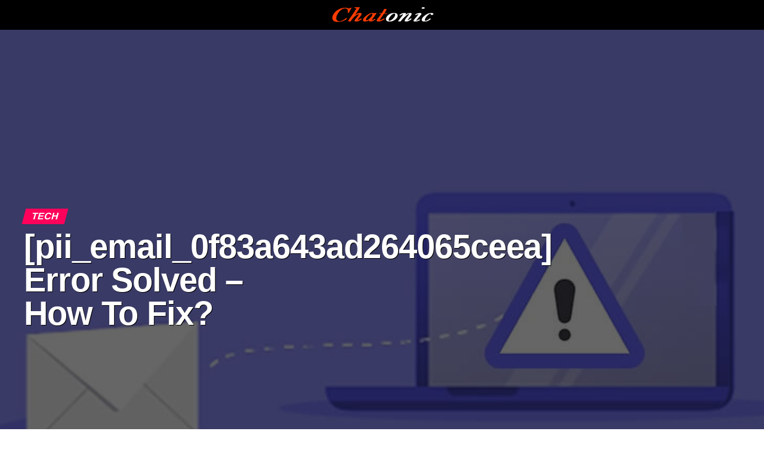

--- FILE ---
content_type: text/html; charset=UTF-8
request_url: https://chatonic.net/pii_email_0f83a643ad264065ceea-error-solved-how-to-fix/
body_size: 27172
content:
<!DOCTYPE html><html lang="en-US"><head><script data-no-optimize="1">var litespeed_docref=sessionStorage.getItem("litespeed_docref");litespeed_docref&&(Object.defineProperty(document,"referrer",{get:function(){return litespeed_docref}}),sessionStorage.removeItem("litespeed_docref"));</script> <meta name="google-site-verification" content="Stxo0sWBy46Reg2AwCL7NMQu4wjNNDOLHTqD6bajyus" /> <script type="litespeed/javascript" data-src="https://pagead2.googlesyndication.com/pagead/js/adsbygoogle.js?client=ca-pub-6792835502920876"
     crossorigin="anonymous"></script>  <script type="litespeed/javascript" data-src="https://www.googletagmanager.com/gtag/js?id=G-BMGZS4ET62"></script> <script type="litespeed/javascript">window.dataLayer=window.dataLayer||[];function gtag(){dataLayer.push(arguments)}
gtag('js',new Date());gtag('config','G-BMGZS4ET62')</script> <meta name="google-site-verification" content="RkJ68xrs-kjwvC_rqLIcnQ2iWcSNFoNru5ltRZuhOLw" /><meta charset="UTF-8" ><link data-optimized="2" rel="stylesheet" href="https://chatonic.net/wp-content/litespeed/css/f60f1bfd71ea8642f2bda5750f764d33.css?ver=f6a30" /><meta name="viewport" id="viewport" content="width=device-width, initial-scale=1.0, maximum-scale=1.0, minimum-scale=1.0, user-scalable=no" /><link rel="pingback" href="https://chatonic.net/xmlrpc.php" /><meta property="og:type" content="article" /><meta property="og:image" content="https://chatonic.net/wp-content/uploads/2021/06/Solved-pii_email_019b690b20082ef76df5-Outlook-Error.jpg" /><meta name="twitter:image" content="https://chatonic.net/wp-content/uploads/2021/06/Solved-pii_email_019b690b20082ef76df5-Outlook-Error.jpg" /><meta property="og:url" content="https://chatonic.net/pii_email_0f83a643ad264065ceea-error-solved-how-to-fix/" /><meta property="og:title" content="[pii_email_0f83a643ad264065ceea] Error Solved – How To Fix?" /><meta property="og:description" content="The error code [pii_email_0f83a643ad264065ceea] primarily show once your Microsoft outlook won’t be usable appropriately. all through this journal, I offers you answer and show you the simple strategy of the gratitude to fix [pii_email_0f83a643ad264065ceea] error. Consequently, clients are searching for elective approaches to fix the problem and are gone up against with such countless problems in tracking [&hellip;]" /><meta name="twitter:card" content="summary"><meta name="twitter:url" content="https://chatonic.net/pii_email_0f83a643ad264065ceea-error-solved-how-to-fix/"><meta name="twitter:title" content="[pii_email_0f83a643ad264065ceea] Error Solved – How To Fix?"><meta name="twitter:description" content="The error code [pii_email_0f83a643ad264065ceea] primarily show once your Microsoft outlook won’t be usable appropriately. all through this journal, I offers you answer and show you the simple strategy of the gratitude to fix [pii_email_0f83a643ad264065ceea] error. Consequently, clients are searching for elective approaches to fix the problem and are gone up against with such countless problems in tracking [&hellip;]"><title>[pii_email_0f83a643ad264065ceea] Error Solved – How To Fix? &#8211; Chatonic</title><meta name='robots' content='max-image-preview:large' /><link rel="amphtml" href="https://chatonic.net/pii_email_0f83a643ad264065ceea-error-solved-how-to-fix/amp/" /><meta name="generator" content="AMP for WP 1.1.3"/><link rel='dns-prefetch' href='//ajax.googleapis.com' /><link rel='dns-prefetch' href='//fonts.googleapis.com' /><link rel="alternate" type="application/rss+xml" title="Chatonic &raquo; Feed" href="https://chatonic.net/feed/" /><link rel="alternate" type="application/rss+xml" title="Chatonic &raquo; Comments Feed" href="https://chatonic.net/comments/feed/" /><link rel="alternate" type="application/rss+xml" title="Chatonic &raquo; [pii_email_0f83a643ad264065ceea] Error Solved – How To Fix? Comments Feed" href="https://chatonic.net/pii_email_0f83a643ad264065ceea-error-solved-how-to-fix/feed/" /><link rel="alternate" title="oEmbed (JSON)" type="application/json+oembed" href="https://chatonic.net/wp-json/oembed/1.0/embed?url=https%3A%2F%2Fchatonic.net%2Fpii_email_0f83a643ad264065ceea-error-solved-how-to-fix%2F" /><link rel="alternate" title="oEmbed (XML)" type="text/xml+oembed" href="https://chatonic.net/wp-json/oembed/1.0/embed?url=https%3A%2F%2Fchatonic.net%2Fpii_email_0f83a643ad264065ceea-error-solved-how-to-fix%2F&#038;format=xml" /><style id='wp-block-image-inline-css' type='text/css'>.wp-block-image>a,.wp-block-image>figure>a{display:inline-block}.wp-block-image img{box-sizing:border-box;height:auto;max-width:100%;vertical-align:bottom}@media not (prefers-reduced-motion){.wp-block-image img.hide{visibility:hidden}.wp-block-image img.show{animation:show-content-image .4s}}.wp-block-image[style*=border-radius] img,.wp-block-image[style*=border-radius]>a{border-radius:inherit}.wp-block-image.has-custom-border img{box-sizing:border-box}.wp-block-image.aligncenter{text-align:center}.wp-block-image.alignfull>a,.wp-block-image.alignwide>a{width:100%}.wp-block-image.alignfull img,.wp-block-image.alignwide img{height:auto;width:100%}.wp-block-image .aligncenter,.wp-block-image .alignleft,.wp-block-image .alignright,.wp-block-image.aligncenter,.wp-block-image.alignleft,.wp-block-image.alignright{display:table}.wp-block-image .aligncenter>figcaption,.wp-block-image .alignleft>figcaption,.wp-block-image .alignright>figcaption,.wp-block-image.aligncenter>figcaption,.wp-block-image.alignleft>figcaption,.wp-block-image.alignright>figcaption{caption-side:bottom;display:table-caption}.wp-block-image .alignleft{float:left;margin:.5em 1em .5em 0}.wp-block-image .alignright{float:right;margin:.5em 0 .5em 1em}.wp-block-image .aligncenter{margin-left:auto;margin-right:auto}.wp-block-image :where(figcaption){margin-bottom:1em;margin-top:.5em}.wp-block-image.is-style-circle-mask img{border-radius:9999px}@supports ((-webkit-mask-image:none) or (mask-image:none)) or (-webkit-mask-image:none){.wp-block-image.is-style-circle-mask img{border-radius:0;-webkit-mask-image:url('data:image/svg+xml;utf8,<svg viewBox="0 0 100 100" xmlns="http://www.w3.org/2000/svg"><circle cx="50" cy="50" r="50"/></svg>');mask-image:url('data:image/svg+xml;utf8,<svg viewBox="0 0 100 100" xmlns="http://www.w3.org/2000/svg"><circle cx="50" cy="50" r="50"/></svg>');mask-mode:alpha;-webkit-mask-position:center;mask-position:center;-webkit-mask-repeat:no-repeat;mask-repeat:no-repeat;-webkit-mask-size:contain;mask-size:contain}}:root :where(.wp-block-image.is-style-rounded img,.wp-block-image .is-style-rounded img){border-radius:9999px}.wp-block-image figure{margin:0}.wp-lightbox-container{display:flex;flex-direction:column;position:relative}.wp-lightbox-container img{cursor:zoom-in}.wp-lightbox-container img:hover+button{opacity:1}.wp-lightbox-container button{align-items:center;backdrop-filter:blur(16px) saturate(180%);background-color:#5a5a5a40;border:none;border-radius:4px;cursor:zoom-in;display:flex;height:20px;justify-content:center;opacity:0;padding:0;position:absolute;right:16px;text-align:center;top:16px;width:20px;z-index:100}@media not (prefers-reduced-motion){.wp-lightbox-container button{transition:opacity .2s ease}}.wp-lightbox-container button:focus-visible{outline:3px auto #5a5a5a40;outline:3px auto -webkit-focus-ring-color;outline-offset:3px}.wp-lightbox-container button:hover{cursor:pointer;opacity:1}.wp-lightbox-container button:focus{opacity:1}.wp-lightbox-container button:focus,.wp-lightbox-container button:hover,.wp-lightbox-container button:not(:hover):not(:active):not(.has-background){background-color:#5a5a5a40;border:none}.wp-lightbox-overlay{box-sizing:border-box;cursor:zoom-out;height:100vh;left:0;overflow:hidden;position:fixed;top:0;visibility:hidden;width:100%;z-index:100000}.wp-lightbox-overlay .close-button{align-items:center;cursor:pointer;display:flex;justify-content:center;min-height:40px;min-width:40px;padding:0;position:absolute;right:calc(env(safe-area-inset-right) + 16px);top:calc(env(safe-area-inset-top) + 16px);z-index:5000000}.wp-lightbox-overlay .close-button:focus,.wp-lightbox-overlay .close-button:hover,.wp-lightbox-overlay .close-button:not(:hover):not(:active):not(.has-background){background:none;border:none}.wp-lightbox-overlay .lightbox-image-container{height:var(--wp--lightbox-container-height);left:50%;overflow:hidden;position:absolute;top:50%;transform:translate(-50%,-50%);transform-origin:top left;width:var(--wp--lightbox-container-width);z-index:9999999999}.wp-lightbox-overlay .wp-block-image{align-items:center;box-sizing:border-box;display:flex;height:100%;justify-content:center;margin:0;position:relative;transform-origin:0 0;width:100%;z-index:3000000}.wp-lightbox-overlay .wp-block-image img{height:var(--wp--lightbox-image-height);min-height:var(--wp--lightbox-image-height);min-width:var(--wp--lightbox-image-width);width:var(--wp--lightbox-image-width)}.wp-lightbox-overlay .wp-block-image figcaption{display:none}.wp-lightbox-overlay button{background:none;border:none}.wp-lightbox-overlay .scrim{background-color:#fff;height:100%;opacity:.9;position:absolute;width:100%;z-index:2000000}.wp-lightbox-overlay.active{visibility:visible}@media not (prefers-reduced-motion){.wp-lightbox-overlay.active{animation:turn-on-visibility .25s both}.wp-lightbox-overlay.active img{animation:turn-on-visibility .35s both}.wp-lightbox-overlay.show-closing-animation:not(.active){animation:turn-off-visibility .35s both}.wp-lightbox-overlay.show-closing-animation:not(.active) img{animation:turn-off-visibility .25s both}.wp-lightbox-overlay.zoom.active{animation:none;opacity:1;visibility:visible}.wp-lightbox-overlay.zoom.active .lightbox-image-container{animation:lightbox-zoom-in .4s}.wp-lightbox-overlay.zoom.active .lightbox-image-container img{animation:none}.wp-lightbox-overlay.zoom.active .scrim{animation:turn-on-visibility .4s forwards}.wp-lightbox-overlay.zoom.show-closing-animation:not(.active){animation:none}.wp-lightbox-overlay.zoom.show-closing-animation:not(.active) .lightbox-image-container{animation:lightbox-zoom-out .4s}.wp-lightbox-overlay.zoom.show-closing-animation:not(.active) .lightbox-image-container img{animation:none}.wp-lightbox-overlay.zoom.show-closing-animation:not(.active) .scrim{animation:turn-off-visibility .4s forwards}}@keyframes show-content-image{0%{visibility:hidden}99%{visibility:hidden}to{visibility:visible}}@keyframes turn-on-visibility{0%{opacity:0}to{opacity:1}}@keyframes turn-off-visibility{0%{opacity:1;visibility:visible}99%{opacity:0;visibility:visible}to{opacity:0;visibility:hidden}}@keyframes lightbox-zoom-in{0%{transform:translate(calc((-100vw + var(--wp--lightbox-scrollbar-width))/2 + var(--wp--lightbox-initial-left-position)),calc(-50vh + var(--wp--lightbox-initial-top-position))) scale(var(--wp--lightbox-scale))}to{transform:translate(-50%,-50%) scale(1)}}@keyframes lightbox-zoom-out{0%{transform:translate(-50%,-50%) scale(1);visibility:visible}99%{visibility:visible}to{transform:translate(calc((-100vw + var(--wp--lightbox-scrollbar-width))/2 + var(--wp--lightbox-initial-left-position)),calc(-50vh + var(--wp--lightbox-initial-top-position))) scale(var(--wp--lightbox-scale));visibility:hidden}}
/*# sourceURL=https://chatonic.net/wp-includes/blocks/image/style.min.css */</style> <script type="litespeed/javascript" data-src="https://chatonic.net/wp-includes/js/jquery/jquery.min.js" id="jquery-core-js"></script> <link rel="https://api.w.org/" href="https://chatonic.net/wp-json/" /><link rel="alternate" title="JSON" type="application/json" href="https://chatonic.net/wp-json/wp/v2/posts/3075" /><link rel="EditURI" type="application/rsd+xml" title="RSD" href="https://chatonic.net/xmlrpc.php?rsd" /><meta name="generator" content="WordPress 6.9" /><link rel="canonical" href="https://chatonic.net/pii_email_0f83a643ad264065ceea-error-solved-how-to-fix/" /><link rel='shortlink' href='https://chatonic.net/?p=3075' /></head><body class="wp-singular post-template-default single single-post postid-3075 single-format-standard wp-embed-responsive wp-theme-zox-news"><div id="mvp-fly-wrap"><div id="mvp-fly-menu-top" class="left relative"><div class="mvp-fly-top-out left relative"><div class="mvp-fly-top-in"><div id="mvp-fly-logo" class="left relative">
<a href="https://chatonic.net/"><img data-lazyloaded="1" src="[data-uri]" width="204" height="41" data-src="https://chatonic.net/wp-content/uploads/2021/03/Chatonic-1.png" alt="Chatonic" data-rjs="2" /></a></div></div><div class="mvp-fly-but-wrap mvp-fly-but-menu mvp-fly-but-click">
<span></span>
<span></span>
<span></span>
<span></span></div></div></div><div id="mvp-fly-menu-wrap"><nav class="mvp-fly-nav-menu left relative"><div class="menu"><ul><li class="page_item page-item-5"><a href="https://chatonic.net/">Chatonic</a></li><li class="page_item page-item-710"><a href="https://chatonic.net/contact/">Contact</a></li><li class="page_item page-item-3"><a href="https://chatonic.net/privacy-policy/">Privacy Policy</a></li></ul></div></nav></div><div id="mvp-fly-soc-wrap">
<span class="mvp-fly-soc-head">Connect with us</span><ul class="mvp-fly-soc-list left relative"></ul></div></div><div id="mvp-site" class="left relative"><div id="mvp-search-wrap"><div id="mvp-search-box"><form method="get" id="searchform" action="https://chatonic.net/">
<input type="text" name="s" id="s" value="Search" onfocus='if (this.value == "Search") { this.value = ""; }' onblur='if (this.value == "") { this.value = "Search"; }' />
<input type="hidden" id="searchsubmit" value="Search" /></form></div><div class="mvp-search-but-wrap mvp-search-click">
<span></span>
<span></span></div></div><div id="mvp-site-wall" class="left relative"><div id="mvp-leader-wrap"> <script type="litespeed/javascript" data-src="https://pagead2.googlesyndication.com/pagead/js/adsbygoogle.js?client=ca-pub-6792835502920876"
     crossorigin="anonymous"></script> </div><div id="mvp-site-main" class="left relative"><header id="mvp-main-head-wrap" class="left relative"><nav id="mvp-main-nav-wrap" class="left relative"><div id="mvp-main-nav-top" class="left relative"><div class="mvp-main-box"><div id="mvp-nav-top-wrap" class="left relative"><div class="mvp-nav-top-right-out left relative"><div class="mvp-nav-top-right-in"><div class="mvp-nav-top-cont left relative"><div class="mvp-nav-top-left-out relative"><div class="mvp-nav-top-left"><div class="mvp-nav-soc-wrap"></div><div class="mvp-fly-but-wrap mvp-fly-but-click left relative">
<span></span>
<span></span>
<span></span>
<span></span></div></div><div class="mvp-nav-top-left-in"><div class="mvp-nav-top-mid left relative" itemscope itemtype="http://schema.org/Organization">
<a class="mvp-nav-logo-reg" itemprop="url" href="https://chatonic.net/"><img data-lazyloaded="1" src="[data-uri]" width="204" height="41" itemprop="logo" data-src="https://chatonic.net/wp-content/uploads/2021/03/Chatonic-1.png" alt="Chatonic" data-rjs="2" /></a>
<a class="mvp-nav-logo-small" href="https://chatonic.net/"><img data-lazyloaded="1" src="[data-uri]" width="204" height="41" data-src="https://chatonic.net/wp-content/uploads/2021/03/Chatonic-1.png" alt="Chatonic" data-rjs="2" /></a><h2 class="mvp-logo-title">Chatonic</h2><div class="mvp-drop-nav-title left"><h4>[pii_email_0f83a643ad264065ceea] Error Solved – How To Fix?</h4></div></div></div></div></div></div><div class="mvp-nav-top-right">
<span class="mvp-nav-search-but fa fa-search fa-2 mvp-search-click"></span></div></div></div></div></div><div id="mvp-main-nav-bot" class="left relative"><div id="mvp-main-nav-bot-cont" class="left"><div class="mvp-main-box"><div id="mvp-nav-bot-wrap" class="left"><div class="mvp-nav-bot-right-out left"><div class="mvp-nav-bot-right-in"><div class="mvp-nav-bot-cont left"><div class="mvp-nav-bot-left-out"><div class="mvp-nav-bot-left left relative"><div class="mvp-fly-but-wrap mvp-fly-but-click left relative">
<span></span>
<span></span>
<span></span>
<span></span></div></div><div class="mvp-nav-bot-left-in"><div class="mvp-nav-menu left"><div class="menu-main-menu-container"><ul id="menu-main-menu" class="menu"><li id="menu-item-1722" class="menu-item menu-item-type-custom menu-item-object-custom menu-item-home menu-item-1722"><a href="https://chatonic.net/">Home</a></li><li id="menu-item-1720" class="menu-item menu-item-type-taxonomy menu-item-object-category menu-item-1720 mvp-mega-dropdown"><a href="https://chatonic.net/category/lifestyle/">Lifestyle</a><div class="mvp-mega-dropdown"><div class="mvp-main-box"><ul class="mvp-mega-list"><li><a href="https://chatonic.net/thoughtful-and-affordable-gifts-for-good-friends/"><div class="mvp-mega-img"><img data-lazyloaded="1" src="[data-uri]" width="400" height="240" data-src="https://chatonic.net/wp-content/uploads/2022/08/buying-giftware-in-bulk-400x240.jpg" class="attachment-mvp-mid-thumb size-mvp-mid-thumb wp-post-image" alt="buying giftware in bulk" decoding="async" data-srcset="https://chatonic.net/wp-content/uploads/2022/08/buying-giftware-in-bulk-400x240.jpg 400w, https://chatonic.net/wp-content/uploads/2022/08/buying-giftware-in-bulk-1000x600.jpg 1000w, https://chatonic.net/wp-content/uploads/2022/08/buying-giftware-in-bulk-590x354.jpg 590w" data-sizes="(max-width: 400px) 100vw, 400px" /></div><p>Thoughtful and Affordable Gifts for Good Friends</p></a></li><li><a href="https://chatonic.net/discover-the-advantages-of-personalized-kids-bottles/"><div class="mvp-mega-img"></div><p>Discover the Advantages of Personalized Kids Bottles</p></a></li><li><a href="https://chatonic.net/acing-your-uk-driving-test-with-proven-strategies/"><div class="mvp-mega-img"></div><p>Acing Your UK Driving Test with Proven Strategies</p></a></li><li><a href="https://chatonic.net/dreams-of-fire-huy-cuong-talk-about-shit-2022/"><div class="mvp-mega-img"><img data-lazyloaded="1" src="[data-uri]" width="400" height="240" data-src="https://chatonic.net/wp-content/uploads/2024/01/Dreams-Of-Fire-Huy-Cuong-•-Talk-About-Shit-•-2022-400x240.jpg" class="attachment-mvp-mid-thumb size-mvp-mid-thumb wp-post-image" alt="Dreams Of Fire Huy Cuong • Talk About Shit • 2022" decoding="async" data-srcset="https://chatonic.net/wp-content/uploads/2024/01/Dreams-Of-Fire-Huy-Cuong-•-Talk-About-Shit-•-2022-400x240.jpg 400w, https://chatonic.net/wp-content/uploads/2024/01/Dreams-Of-Fire-Huy-Cuong-•-Talk-About-Shit-•-2022-590x354.jpg 590w" data-sizes="(max-width: 400px) 100vw, 400px" /></div><p>Dreams Of Fire Huy Cuong • Talk About Shit • 2022</p></a></li><li><a href="https://chatonic.net/46-285-653-ltda-lauro-de-freitas/"><div class="mvp-mega-img"><img data-lazyloaded="1" src="[data-uri]" width="400" height="240" data-src="https://chatonic.net/wp-content/uploads/2023/09/46.285.653-Ltda-Lauro-de-Freitas-400x240.jpg" class="attachment-mvp-mid-thumb size-mvp-mid-thumb wp-post-image" alt="46.285.653 ltda lauro de freitas" decoding="async" data-srcset="https://chatonic.net/wp-content/uploads/2023/09/46.285.653-Ltda-Lauro-de-Freitas-400x240.jpg 400w, https://chatonic.net/wp-content/uploads/2023/09/46.285.653-Ltda-Lauro-de-Freitas-590x354.jpg 590w" data-sizes="(max-width: 400px) 100vw, 400px" /></div><p>46.285.653 ltda lauro de freitas</p></a></li></ul></div></div></li><li id="menu-item-1716" class="menu-item menu-item-type-taxonomy menu-item-object-category menu-item-1716 mvp-mega-dropdown"><a href="https://chatonic.net/category/business/">Business</a><div class="mvp-mega-dropdown"><div class="mvp-main-box"><ul class="mvp-mega-list"><li><a href="https://chatonic.net/understanding-your-rights-in-a-building-dispute/"><div class="mvp-mega-img"><img data-lazyloaded="1" src="[data-uri]" width="400" height="240" data-src="https://chatonic.net/wp-content/uploads/2025/05/Understanding-Your-Rights-in-a-Building-Dispute-400x240.jpg" class="attachment-mvp-mid-thumb size-mvp-mid-thumb wp-post-image" alt="Understanding Your Rights in a Building Dispute" decoding="async" /></div><p>Understanding Your Rights in a Building Dispute</p></a></li><li><a href="https://chatonic.net/unlocking-growth-essential-strategies-for-small-business-success/"><div class="mvp-mega-img"><img data-lazyloaded="1" src="[data-uri]" width="400" height="240" data-src="https://chatonic.net/wp-content/uploads/2021/12/Successful-Business-Development-400x240.jpg" class="attachment-mvp-mid-thumb size-mvp-mid-thumb wp-post-image" alt="Successful Business Development" decoding="async" data-srcset="https://chatonic.net/wp-content/uploads/2021/12/Successful-Business-Development-400x240.jpg 400w, https://chatonic.net/wp-content/uploads/2021/12/Successful-Business-Development-590x354.jpg 590w" data-sizes="(max-width: 400px) 100vw, 400px" /></div><p>Unlocking Growth: Essential Strategies for Small Business Success</p></a></li><li><a href="https://chatonic.net/innovative-corporate-entertainment-ideas-for-team-building/"><div class="mvp-mega-img"><img data-lazyloaded="1" src="[data-uri]" width="400" height="240" data-src="https://chatonic.net/wp-content/uploads/2025/02/Innovative-Corporate-Entertainment-Ideas-for-Team-Building-400x240.jpg" class="attachment-mvp-mid-thumb size-mvp-mid-thumb wp-post-image" alt="Innovative Corporate Entertainment Ideas for Team Building" decoding="async" /></div><p>Innovative Corporate Entertainment Ideas for Team Building</p></a></li><li><a href="https://chatonic.net/enhancing-team-productivity-through-effective-feedback/"><div class="mvp-mega-img"><img data-lazyloaded="1" src="[data-uri]" width="400" height="240" data-src="https://chatonic.net/wp-content/uploads/2024/11/Enhancing-Team-Productivity-through-Effective-Feedback-400x240.webp" class="attachment-mvp-mid-thumb size-mvp-mid-thumb wp-post-image" alt="Enhancing Team Productivity through Effective Feedback" decoding="async" data-srcset="https://chatonic.net/wp-content/uploads/2024/11/Enhancing-Team-Productivity-through-Effective-Feedback-400x240.webp 400w, https://chatonic.net/wp-content/uploads/2024/11/Enhancing-Team-Productivity-through-Effective-Feedback-590x354.webp 590w" data-sizes="(max-width: 400px) 100vw, 400px" /></div><p>Enhancing Team Productivity through Effective Feedback</p></a></li><li><a href="https://chatonic.net/home-office-haven-6-tips-for-putting-together-your-perfect-home-office/"><div class="mvp-mega-img"><img data-lazyloaded="1" src="[data-uri]" width="400" height="240" data-src="https://chatonic.net/wp-content/uploads/2024/08/Home-Office-Haven-400x240.jpg" class="attachment-mvp-mid-thumb size-mvp-mid-thumb wp-post-image" alt="Home Office Haven" decoding="async" /></div><p>Home Office Haven: 6 Tips for Putting Together Your Perfect Home Office</p></a></li></ul></div></div></li><li id="menu-item-1721" class="menu-item menu-item-type-taxonomy menu-item-object-category current-post-ancestor current-menu-parent current-post-parent menu-item-1721 mvp-mega-dropdown"><a href="https://chatonic.net/category/tech/">Tech</a><div class="mvp-mega-dropdown"><div class="mvp-main-box"><ul class="mvp-mega-list"><li><a href="https://chatonic.net/a-deep-dive-into-ip-transit-pricing-models-and-billing-structures/"><div class="mvp-mega-img"><img data-lazyloaded="1" src="[data-uri]" width="400" height="240" data-src="https://chatonic.net/wp-content/uploads/2025/04/A-Deep-Dive-into-IP-Transit-Pricing-Models-and-Billing-Structures-400x240.jpg" class="attachment-mvp-mid-thumb size-mvp-mid-thumb wp-post-image" alt="A Deep Dive into IP Transit Pricing Models and Billing Structures" decoding="async" /></div><p>A Deep Dive into IP Transit Pricing Models and Billing Structures</p></a></li><li><a href="https://chatonic.net/the-power-of-twstalker-tracking-and-analyzing-twitter-engagement/"><div class="mvp-mega-img"><img data-lazyloaded="1" src="[data-uri]" width="400" height="240" data-src="https://chatonic.net/wp-content/uploads/2025/02/Twstalker-400x240.jpg" class="attachment-mvp-mid-thumb size-mvp-mid-thumb wp-post-image" alt="TWstalker" decoding="async" data-srcset="https://chatonic.net/wp-content/uploads/2025/02/Twstalker-400x240.jpg 400w, https://chatonic.net/wp-content/uploads/2025/02/Twstalker-1000x600.jpg 1000w, https://chatonic.net/wp-content/uploads/2025/02/Twstalker-590x354.jpg 590w" data-sizes="(max-width: 400px) 100vw, 400px" /></div><p>The Power of TWstalker: Tracking and Analyzing Twitter Engagement</p></a></li><li><a href="https://chatonic.net/mastering-pdf-management-with-sejda-features-and-tips/"><div class="mvp-mega-img"><img data-lazyloaded="1" src="[data-uri]" width="400" height="240" data-src="https://chatonic.net/wp-content/uploads/2025/02/Sejda-400x240.jpg" class="attachment-mvp-mid-thumb size-mvp-mid-thumb wp-post-image" alt="Sejda" decoding="async" data-srcset="https://chatonic.net/wp-content/uploads/2025/02/Sejda-400x240.jpg 400w, https://chatonic.net/wp-content/uploads/2025/02/Sejda-1000x600.jpg 1000w, https://chatonic.net/wp-content/uploads/2025/02/Sejda-590x354.jpg 590w" data-sizes="(max-width: 400px) 100vw, 400px" /></div><p>Mastering PDF Management with Sejda: Features and Tips</p></a></li><li><a href="https://chatonic.net/discover-sotwe-the-ultimate-tool-for-tracking-twitter-analytics/"><div class="mvp-mega-img"><img data-lazyloaded="1" src="[data-uri]" width="400" height="240" data-src="https://chatonic.net/wp-content/uploads/2025/02/Sotwe-400x240.jpg" class="attachment-mvp-mid-thumb size-mvp-mid-thumb wp-post-image" alt="Sotwe" decoding="async" data-srcset="https://chatonic.net/wp-content/uploads/2025/02/Sotwe-400x240.jpg 400w, https://chatonic.net/wp-content/uploads/2025/02/Sotwe-590x354.jpg 590w" data-sizes="(max-width: 400px) 100vw, 400px" /></div><p>Discover Sotwe: The Ultimate Tool for Tracking Twitter Analytics</p></a></li><li><a href="https://chatonic.net/silica-glass-terp-pearls-elevate-your-dabbing-experience/"><div class="mvp-mega-img"><img data-lazyloaded="1" src="[data-uri]" width="400" height="240" data-src="https://chatonic.net/wp-content/uploads/2024/08/Silica-Glass-Terp-Pearls-400x240.jpg" class="attachment-mvp-mid-thumb size-mvp-mid-thumb wp-post-image" alt="Silica Glass Terp Pearls" decoding="async" /></div><p>Silica Glass Terp Pearls: Elevate Your Dabbing Experience</p></a></li></ul></div></div></li><li id="menu-item-1717" class="menu-item menu-item-type-taxonomy menu-item-object-category menu-item-1717 mvp-mega-dropdown"><a href="https://chatonic.net/category/entertainment/">Entertainment</a><div class="mvp-mega-dropdown"><div class="mvp-main-box"><ul class="mvp-mega-list"><li><a href="https://chatonic.net/fun-ways-to-celebrate-the-end-of-a-successful-season-for-your-sports-team/"><div class="mvp-mega-img"><img data-lazyloaded="1" src="[data-uri]" width="400" height="240" data-src="https://chatonic.net/wp-content/uploads/2025/01/Fun-Ways-to-Celebrate-the-End-of-a-Successful-Season-for-Your-Sports-Team-400x240.jpg" class="attachment-mvp-mid-thumb size-mvp-mid-thumb wp-post-image" alt="Fun Ways to Celebrate the End of a Successful Season for Your Sports Team" decoding="async" /></div><p>Fun Ways to Celebrate the End of a Successful Season for Your Sports Team</p></a></li><li><a href="https://chatonic.net/chatiw-a-platform-for-seamless-video-and-text-chat-mixtures/"><div class="mvp-mega-img"><img data-lazyloaded="1" src="[data-uri]" width="400" height="240" data-src="https://chatonic.net/wp-content/uploads/2022/05/How-Can-Farmworkers-Properly-Protect-Their-Rights-and-Health-400x240.png" class="attachment-mvp-mid-thumb size-mvp-mid-thumb wp-post-image" alt="How Can Farmworkers Properly Protect Their Rights and Health" decoding="async" data-srcset="https://chatonic.net/wp-content/uploads/2022/05/How-Can-Farmworkers-Properly-Protect-Their-Rights-and-Health-400x240.png 400w, https://chatonic.net/wp-content/uploads/2022/05/How-Can-Farmworkers-Properly-Protect-Their-Rights-and-Health-590x354.png 590w" data-sizes="(max-width: 400px) 100vw, 400px" /></div><p>Chatiw: A Platform for Seamless Video and Text Chat Mixtures</p></a></li><li><a href="https://chatonic.net/ifsp-tv/"><div class="mvp-mega-img"><img data-lazyloaded="1" src="[data-uri]" width="400" height="240" data-src="https://chatonic.net/wp-content/uploads/2023/03/ifsp.tv_-400x240.jpg" class="attachment-mvp-mid-thumb size-mvp-mid-thumb wp-post-image" alt="IFSP Tv" decoding="async" data-srcset="https://chatonic.net/wp-content/uploads/2023/03/ifsp.tv_-400x240.jpg 400w, https://chatonic.net/wp-content/uploads/2023/03/ifsp.tv_-1000x600.jpg 1000w, https://chatonic.net/wp-content/uploads/2023/03/ifsp.tv_-590x354.jpg 590w" data-sizes="(max-width: 400px) 100vw, 400px" /></div><p>IFSP Tv: Review Of Best Online Streaming 2023</p></a></li><li><a href="https://chatonic.net/guide-for-tv-rentals/"><div class="mvp-mega-img"><img data-lazyloaded="1" src="[data-uri]" width="400" height="240" data-src="https://chatonic.net/wp-content/uploads/2022/12/TV-Rentals-400x240.jpg" class="attachment-mvp-mid-thumb size-mvp-mid-thumb wp-post-image" alt="TV Rentals" decoding="async" /></div><p><strong>Guide For TV Rentals</strong></p></a></li><li><a href="https://chatonic.net/how-to-buy-spotify-monthly-listeners/"><div class="mvp-mega-img"><img data-lazyloaded="1" src="[data-uri]" width="400" height="240" data-src="https://chatonic.net/wp-content/uploads/2022/12/Spotify-Monthly-Listeners-400x240.png" class="attachment-mvp-mid-thumb size-mvp-mid-thumb wp-post-image" alt="Spotify Monthly Listeners" decoding="async" data-srcset="https://chatonic.net/wp-content/uploads/2022/12/Spotify-Monthly-Listeners-400x240.png 400w, https://chatonic.net/wp-content/uploads/2022/12/Spotify-Monthly-Listeners-1000x600.png 1000w, https://chatonic.net/wp-content/uploads/2022/12/Spotify-Monthly-Listeners-590x354.png 590w" data-sizes="(max-width: 400px) 100vw, 400px" /></div><p>How to Buy Spotify Monthly Listeners?</p></a></li></ul></div></div></li><li id="menu-item-175" class="mvp-mega-dropdown menu-item menu-item-type-taxonomy menu-item-object-category menu-item-175 mvp-mega-dropdown"><a href="https://chatonic.net/category/fashion/">Fashion</a><div class="mvp-mega-dropdown"><div class="mvp-main-box"><ul class="mvp-mega-list"><li><a href="https://chatonic.net/how-free-crochet-patterns-can-help-you-improve-your-crocheting-skills/"><div class="mvp-mega-img"><img data-lazyloaded="1" src="[data-uri]" width="400" height="240" data-src="https://chatonic.net/wp-content/uploads/2025/03/Crocheting-Skills_11zon-400x240.jpg" class="attachment-mvp-mid-thumb size-mvp-mid-thumb wp-post-image" alt="Crochet Patterns" decoding="async" data-srcset="https://chatonic.net/wp-content/uploads/2025/03/Crocheting-Skills_11zon-400x240.jpg 400w, https://chatonic.net/wp-content/uploads/2025/03/Crocheting-Skills_11zon-590x354.jpg 590w" data-sizes="(max-width: 400px) 100vw, 400px" /></div><p>How Free Crochet Patterns Can Help You Improve Your Crocheting Skills</p></a></li><li><a href="https://chatonic.net/why-django-and-juliette-boots-are-worth-the-investment-insights-from-seasonal-sales/"><div class="mvp-mega-img"><img data-lazyloaded="1" src="[data-uri]" width="400" height="240" data-src="https://chatonic.net/wp-content/uploads/2024/10/Why-Django-and-Juliette-Boots-Are-Worth-the-Investment-400x240.jpg" class="attachment-mvp-mid-thumb size-mvp-mid-thumb wp-post-image" alt="Why Django and Juliette Boots Are Worth the Investment" decoding="async" /></div><p>Why Django and Juliette Boots Are Worth the Investment: Insights from Seasonal Sales</p></a></li><li><a href="https://chatonic.net/how-paper-void-fill-works/"><div class="mvp-mega-img"><img data-lazyloaded="1" src="[data-uri]" width="400" height="240" data-src="https://chatonic.net/wp-content/uploads/2024/04/paper-void-fill-400x240.jpg" class="attachment-mvp-mid-thumb size-mvp-mid-thumb wp-post-image" alt="paper void fill" decoding="async" data-srcset="https://chatonic.net/wp-content/uploads/2024/04/paper-void-fill-400x240.jpg 400w, https://chatonic.net/wp-content/uploads/2024/04/paper-void-fill-1000x600.jpg 1000w, https://chatonic.net/wp-content/uploads/2024/04/paper-void-fill-590x354.jpg 590w" data-sizes="(max-width: 400px) 100vw, 400px" /></div><p>How paper void fill works?</p></a></li><li><a href="https://chatonic.net/how-to-make-a-castle-out-of-cardboard-for-a-school-project/"><div class="mvp-mega-img"><img data-lazyloaded="1" src="[data-uri]" width="400" height="240" data-src="https://chatonic.net/wp-content/uploads/2024/04/Make-a-Castle-Out-of-Cardboard-for-a-School-Project-400x240.jpg" class="attachment-mvp-mid-thumb size-mvp-mid-thumb wp-post-image" alt="Make a Castle Out of Cardboard for a School Project" decoding="async" data-srcset="https://chatonic.net/wp-content/uploads/2024/04/Make-a-Castle-Out-of-Cardboard-for-a-School-Project-400x240.jpg 400w, https://chatonic.net/wp-content/uploads/2024/04/Make-a-Castle-Out-of-Cardboard-for-a-School-Project-590x354.jpg 590w" data-sizes="(max-width: 400px) 100vw, 400px" /></div><p>How to Make a Castle Out of Cardboard for a School Project?</p></a></li><li><a href="https://chatonic.net/diy-crafting-natural-shampoos-and-conditioners-at-home/"><div class="mvp-mega-img"><img data-lazyloaded="1" src="[data-uri]" width="400" height="240" data-src="https://chatonic.net/wp-content/uploads/2023/10/Natural-Shampoos-and-Conditioners-at-Home-400x240.jpg" class="attachment-mvp-mid-thumb size-mvp-mid-thumb wp-post-image" alt="Natural Shampoos and Conditioners at Home" decoding="async" data-srcset="https://chatonic.net/wp-content/uploads/2023/10/Natural-Shampoos-and-Conditioners-at-Home-400x240.jpg 400w, https://chatonic.net/wp-content/uploads/2023/10/Natural-Shampoos-and-Conditioners-at-Home-590x354.jpg 590w" data-sizes="(max-width: 400px) 100vw, 400px" /></div><p>DIY: Crafting Natural Shampoos and Conditioners at Home</p></a></li></ul></div></div></li><li id="menu-item-1805" class="mvp-mega-dropdown menu-item menu-item-type-taxonomy menu-item-object-category menu-item-1805 mvp-mega-dropdown"><a href="https://chatonic.net/category/sports/">Sports</a><div class="mvp-mega-dropdown"><div class="mvp-main-box"><ul class="mvp-mega-list"><li><a href="https://chatonic.net/attacking-excellence-5-tips-for-creating-scoring-opportunities-in-basketball/"><div class="mvp-mega-img"><img data-lazyloaded="1" src="[data-uri]" width="400" height="240" data-src="https://chatonic.net/wp-content/uploads/2025/02/Tips-For-Creating-Scoring-Opportunities-In-Basketball-400x240.jpg" class="attachment-mvp-mid-thumb size-mvp-mid-thumb wp-post-image" alt="Tips For Creating Scoring Opportunities In Basketball" decoding="async" /></div><p>Attacking Excellence: 5 Tips For Creating Scoring Opportunities In Basketball</p></a></li><li><a href="https://chatonic.net/the-role-of-player-form-in-fantasy-cricket-success/"><div class="mvp-mega-img"><img data-lazyloaded="1" src="[data-uri]" width="400" height="240" data-src="https://chatonic.net/wp-content/uploads/2024/10/The-Role-of-Player-Form-in-Fantasy-Cricket-Success--400x240.jpg" class="attachment-mvp-mid-thumb size-mvp-mid-thumb wp-post-image" alt="The Role of Player Form in Fantasy Cricket Success " decoding="async" data-srcset="https://chatonic.net/wp-content/uploads/2024/10/The-Role-of-Player-Form-in-Fantasy-Cricket-Success--400x240.jpg 400w, https://chatonic.net/wp-content/uploads/2024/10/The-Role-of-Player-Form-in-Fantasy-Cricket-Success--590x354.jpg 590w" data-sizes="(max-width: 400px) 100vw, 400px" /></div><p>The Role of Player Form in Fantasy Cricket Success </p></a></li><li><a href="https://chatonic.net/spotting-scam-sites-a-beginners-guide-to-eat-and-run-verification/"><div class="mvp-mega-img"><img data-lazyloaded="1" src="[data-uri]" width="400" height="240" data-src="https://chatonic.net/wp-content/uploads/2024/09/1140-digital-fraud-protection1-400x240.jpg" class="attachment-mvp-mid-thumb size-mvp-mid-thumb wp-post-image" alt="Spotting Scam Sites: A Beginner’s Guide to Eat and Run Verification" decoding="async" data-srcset="https://chatonic.net/wp-content/uploads/2024/09/1140-digital-fraud-protection1-400x240.jpg 400w, https://chatonic.net/wp-content/uploads/2024/09/1140-digital-fraud-protection1-590x354.jpg 590w" data-sizes="(max-width: 400px) 100vw, 400px" /></div><p>Spotting Scam Sites: A Beginner’s Guide to Eat and Run Verification</p></a></li><li><a href="https://chatonic.net/your-ultimate-destination-for-all-things-football/"><div class="mvp-mega-img"><img data-lazyloaded="1" src="[data-uri]" width="400" height="240" data-src="https://chatonic.net/wp-content/uploads/2024/08/Your-Ultimate-Destination-for-All-Things-Football-400x240.jpg" class="attachment-mvp-mid-thumb size-mvp-mid-thumb wp-post-image" alt="Your Ultimate Destination for All Things Football" decoding="async" /></div><p>Your Ultimate Destination for All Things Football</p></a></li><li><a href="https://chatonic.net/history-and-evolution-tracing-the-development-of-netball-balls-in-new-zealand/"><div class="mvp-mega-img"><img data-lazyloaded="1" src="[data-uri]" width="400" height="240" data-src="https://chatonic.net/wp-content/uploads/2024/05/Tracing-the-Development-of-Netball-Balls-in-New-Zealand-400x240.jpg" class="attachment-mvp-mid-thumb size-mvp-mid-thumb wp-post-image" alt="Tracing the Development of Netball Balls in New Zealand" decoding="async" /></div><p>History and Evolution: Tracing the Development of Netball Balls in New Zealand</p></a></li></ul></div></div></li></ul></div></div></div></div></div></div><div class="mvp-nav-bot-right left relative">
<span class="mvp-nav-search-but fa fa-search fa-2 mvp-search-click"></span></div></div></div></div></div></div></nav></header><div id="mvp-main-body-wrap" class="left relative"><article id="mvp-article-wrap" itemscope itemtype="http://schema.org/NewsArticle"><meta itemscope itemprop="mainEntityOfPage"  itemType="https://schema.org/WebPage" itemid="https://chatonic.net/pii_email_0f83a643ad264065ceea-error-solved-how-to-fix/"/><div class="mvp-main-body-max"><div id="mvp-post-feat-img-wide" class="left relative"><div id="mvp-post-feat-img" class="left relative mvp-post-feat-img-wide2" itemprop="image" itemscope itemtype="https://schema.org/ImageObject">
<img data-lazyloaded="1" src="[data-uri]" width="730" height="430" data-src="https://chatonic.net/wp-content/uploads/2021/06/Solved-pii_email_019b690b20082ef76df5-Outlook-Error.jpg" class="mvp-reg-img wp-post-image" alt="[pii_email_0f83a643ad264065ceea] Error Solved – How To Fix?" decoding="async" fetchpriority="high" data-srcset="https://chatonic.net/wp-content/uploads/2021/06/Solved-pii_email_019b690b20082ef76df5-Outlook-Error.jpg 730w, https://chatonic.net/wp-content/uploads/2021/06/Solved-pii_email_019b690b20082ef76df5-Outlook-Error-300x177.jpg 300w" data-sizes="(max-width: 730px) 100vw, 730px" />									<img data-lazyloaded="1" src="[data-uri]" width="560" height="430" data-src="https://chatonic.net/wp-content/uploads/2021/06/Solved-pii_email_019b690b20082ef76df5-Outlook-Error-560x430.jpg" class="mvp-mob-img wp-post-image" alt="[pii_email_0f83a643ad264065ceea] Error Solved – How To Fix?" decoding="async" /><meta itemprop="url" content="https://chatonic.net/wp-content/uploads/2021/06/Solved-pii_email_019b690b20082ef76df5-Outlook-Error.jpg"><meta itemprop="width" content="730"><meta itemprop="height" content="430"></div><div id="mvp-post-feat-text-wrap" class="left relative"><div class="mvp-post-feat-text-main"><div class="mvp-post-feat-text left relative"><h3 class="mvp-post-cat left relative"><a class="mvp-post-cat-link" href="https://chatonic.net/category/tech/"><span class="mvp-post-cat left">Tech</span></a></h3><h1 class="mvp-post-title mvp-post-title-wide left entry-title" itemprop="headline">[pii_email_0f83a643ad264065ceea] Error Solved – How To Fix?</h1></div></div></div></div></div><div id="mvp-article-cont" class="left relative"><div class="mvp-main-box"><div id="mvp-post-main" class="left relative"><div class="mvp-post-main-out left relative"><div class="mvp-post-main-in"><div id="mvp-post-content" class="left relative"><div id="mvp-content-wrap" class="left relative"><div class="mvp-post-soc-out right relative"><div class="mvp-post-soc-wrap left relative"><ul class="mvp-post-soc-list left relative">
<a href="#" onclick="window.open('http://www.facebook.com/sharer.php?u=https://chatonic.net/pii_email_0f83a643ad264065ceea-error-solved-how-to-fix/&amp;t=[pii_email_0f83a643ad264065ceea] Error Solved – How To Fix?', 'facebookShare', 'width=626,height=436'); return false;" title="Share on Facebook"><li class="mvp-post-soc-fb">
<i class="fa fa-2 fa-facebook" aria-hidden="true"></i></li>
</a>
<a href="#" onclick="window.open('http://twitter.com/share?text=[pii_email_0f83a643ad264065ceea] Error Solved – How To Fix? -&amp;url=https://chatonic.net/pii_email_0f83a643ad264065ceea-error-solved-how-to-fix/', 'twitterShare', 'width=626,height=436'); return false;" title="Tweet This Post"><li class="mvp-post-soc-twit">
<i class="fa fa-2 fa-twitter" aria-hidden="true"></i></li>
</a>
<a href="#" onclick="window.open('http://pinterest.com/pin/create/button/?url=https://chatonic.net/pii_email_0f83a643ad264065ceea-error-solved-how-to-fix/&amp;media=https://chatonic.net/wp-content/uploads/2021/06/Solved-pii_email_019b690b20082ef76df5-Outlook-Error.jpg&amp;description=[pii_email_0f83a643ad264065ceea] Error Solved – How To Fix?', 'pinterestShare', 'width=750,height=350'); return false;" title="Pin This Post"><li class="mvp-post-soc-pin">
<i class="fa fa-2 fa-pinterest-p" aria-hidden="true"></i></li>
</a>
<a href="/cdn-cgi/l/email-protection#[base64]"><li class="mvp-post-soc-email">
<i class="fa fa-2 fa-envelope" aria-hidden="true"></i></li>
</a>
<a href="https://chatonic.net/pii_email_0f83a643ad264065ceea-error-solved-how-to-fix/#respond"><li class="mvp-post-soc-com mvp-com-click">
<i class="fa fa-2 fa-commenting" aria-hidden="true"></i></li>
</a></ul></div><div id="mvp-soc-mob-wrap"><div class="mvp-soc-mob-out left relative"><div class="mvp-soc-mob-in"><div class="mvp-soc-mob-left left relative"><ul class="mvp-soc-mob-list left relative">
<a href="#" onclick="window.open('http://www.facebook.com/sharer.php?u=https://chatonic.net/pii_email_0f83a643ad264065ceea-error-solved-how-to-fix/&amp;t=[pii_email_0f83a643ad264065ceea] Error Solved – How To Fix?', 'facebookShare', 'width=626,height=436'); return false;" title="Share on Facebook"><li class="mvp-soc-mob-fb">
<i class="fa fa-facebook" aria-hidden="true"></i><span class="mvp-soc-mob-fb">Share</span></li>
</a>
<a href="#" onclick="window.open('http://twitter.com/share?text=[pii_email_0f83a643ad264065ceea] Error Solved – How To Fix? -&amp;url=https://chatonic.net/pii_email_0f83a643ad264065ceea-error-solved-how-to-fix/', 'twitterShare', 'width=626,height=436'); return false;" title="Tweet This Post"><li class="mvp-soc-mob-twit">
<i class="fa fa-twitter" aria-hidden="true"></i><span class="mvp-soc-mob-fb">Tweet</span></li>
</a>
<a href="#" onclick="window.open('http://pinterest.com/pin/create/button/?url=https://chatonic.net/pii_email_0f83a643ad264065ceea-error-solved-how-to-fix/&amp;media=https://chatonic.net/wp-content/uploads/2021/06/Solved-pii_email_019b690b20082ef76df5-Outlook-Error.jpg&amp;description=[pii_email_0f83a643ad264065ceea] Error Solved – How To Fix?', 'pinterestShare', 'width=750,height=350'); return false;" title="Pin This Post"><li class="mvp-soc-mob-pin">
<i class="fa fa-pinterest-p" aria-hidden="true"></i></li>
</a>
<a href="whatsapp://send?text=[pii_email_0f83a643ad264065ceea] Error Solved – How To Fix? https://chatonic.net/pii_email_0f83a643ad264065ceea-error-solved-how-to-fix/"><div class="whatsapp-share"><span class="whatsapp-but1"><li class="mvp-soc-mob-what">
<i class="fa fa-whatsapp" aria-hidden="true"></i></li>
</a>
<a href="/cdn-cgi/l/email-protection#[base64]"><li class="mvp-soc-mob-email">
<i class="fa fa-envelope-o" aria-hidden="true"></i></li>
</a>
<a href="https://chatonic.net/pii_email_0f83a643ad264065ceea-error-solved-how-to-fix/#respond"><li class="mvp-soc-mob-com mvp-com-click">
<i class="fa fa-comment-o" aria-hidden="true"></i></li>
</a></ul></div></div><div class="mvp-soc-mob-right left relative">
<i class="fa fa-ellipsis-h" aria-hidden="true"></i></div></div></div><div class="mvp-post-soc-in"><div id="mvp-content-body" class="left relative"><div id="mvp-content-body-top" class="left relative"><div class="mvp-author-info-wrap left relative"><div class="mvp-author-info-thumb left relative">
<img data-lazyloaded="1" src="[data-uri]" alt='' data-src='https://secure.gravatar.com/avatar/ee1fd2adc2d97f031ebadfc064fcfcb3ca6bd1eb1744ffbff2ef2dcea06b7a7d?s=46&#038;d=mm&#038;r=g' data-srcset='https://secure.gravatar.com/avatar/ee1fd2adc2d97f031ebadfc064fcfcb3ca6bd1eb1744ffbff2ef2dcea06b7a7d?s=92&#038;d=mm&#038;r=g 2x' class='avatar avatar-46 photo' height='46' width='46' decoding='async'/></div><div class="mvp-author-info-text left relative"><div class="mvp-author-info-date left relative"><p>Published</p> <span class="mvp-post-date">4 years ago</span><p>on</p> <span class="mvp-post-date updated"><time class="post-date updated" itemprop="datePublished" datetime="2021-06-20">June 20, 2021</time></span><meta itemprop="dateModified" content="2021-06-20"/></div><div class="mvp-author-info-name left relative" itemprop="author" itemscope itemtype="https://schema.org/Person"><p>By</p> <span class="author-name vcard fn author" itemprop="name"><a href="https://chatonic.net/author/ncartoon85/" title="Posts by Mat Smith" rel="author">Mat Smith</a></span></div></div></div><div id="mvp-content-main" class="left relative"><p>The error code [pii_email_0f83a643ad264065ceea] primarily show once your <a href="https://www.microsoft.com/en-ww/microsoft-365/outlook/email-and-calendar-software-microsoft-outlook" rel="noreferrer noopener" target="_blank">Microsoft outlook</a> won’t be usable appropriately. all through this journal, I offers you answer and show you the simple strategy of the gratitude to fix [pii_email_0f83a643ad264065ceea] error.</p><p>Consequently, clients are searching for elective approaches to fix the problem and are gone up against with such countless problems in tracking down the correct method to solve the problem,</p><p>This article selection will show you the seven most ideal approaches to fix the [pii_email_0f83a643ad264065ceea] error alongside other normal Outlook errors, including pii_email from Microsoft Outlook.</p><p>The outlook is convenient in light of the fact that it permits you to introduce different records and allows you to utilize corporate letter boxes. The program has every one of the settings you need, including depression remedy and automatic informing.</p><p>To begin utilizing Outlook, you should set up your records when you initially start the program.</p><p>Simply follow the program’s bearings: an easy to use interface and ideas will assist novices with getting it.</p><p><strong><a href="https://chatonic.net/pii-email-ccc72642c6c6e3fe8a61/">How To Fix [pii_email_ccc72642c6c6e3fe8a61] Error Code</a></strong></p><h2 class="wp-block-heading">Here Are The Essential Reasons.</h2><ol class="wp-block-list"><li>Reserving is the primary justification this issue.</li><li>Utilizing or signing in with numerous records makes programming fights.</li><li>Utilization of an obsolete adaptation or another variation with fractional or little upgrades.</li></ol><p>The error [pii_email_0f83a643ad264065ceea] and [Pii_email_316cb5e2e59f1ce78052] happens in view of the STMP worker. Its activity normally incorporates two principle capacities:</p><ol class="wp-block-list"><li>Confirm the arrangement and license the PC that hopes to send the email.</li><li>Send an approaching directive for the discourse and affirm that this message has been sent. In the event that conveyance is unimaginable, the machine returns an answer with a send error to the sender</li></ol><h2 class="wp-block-heading">Most ideal Approaches To Fix [pii_email_0f83a643ad264065ceea] Error</h2><ul class="wp-block-list"><li>Utilize the Web rendition of Microsoft</li><li>Change the form to MS Office</li><li>Kindly contact customer administration.</li></ul><h3 class="wp-block-heading">Reinstall Outlook</h3><div class="wp-block-image"><figure class="aligncenter"><img data-lazyloaded="1" src="[data-uri]" decoding="async" width="1024" height="474" data-src="https://chatonic.net/wp-content/uploads/2021/05/Reinstall-Outlook.png" alt="" class="wp-image-1905" data-srcset="https://chatonic.net/wp-content/uploads/2021/05/Reinstall-Outlook.png 1024w, https://chatonic.net/wp-content/uploads/2021/05/Reinstall-Outlook-300x139.png 300w, https://chatonic.net/wp-content/uploads/2021/05/Reinstall-Outlook-768x356.png 768w" data-sizes="(max-width: 1024px) 100vw, 1024px" /></figure></div><p>It is a technique basically utilized by engineers to address MS errors. You can fix the [pii_email_0f83a643ad264065ceea] error or <strong><a href="https://includedmoney.com/how-to-fix-pii_email_37f47c404649338129d6-error-code-easily/" target="_blank" rel="noreferrer noopener">[pii_email_37f47c404649338129d6]</a></strong>, [pii_email_0f83a643ad264065ceea] by reinstalling Microsoft Outlook.</p><ul class="wp-block-list"><li>Open the Control Board from the foundation of the pursuit bar.</li><li>Snap Projects and Highlights.</li><li>Quest for Microsoft Office or whatever other application that is making the error and snap on it.</li><li>Snap Uninstall</li></ul><h3 class="wp-block-heading">Clear All Cache</h3><div class="wp-block-image"><figure class="aligncenter"><img data-lazyloaded="1" src="[data-uri]" decoding="async" width="549" height="468" data-src="https://chatonic.net/wp-content/uploads/2021/05/Clear-All-Cache.jpg" alt="" class="wp-image-1906" data-srcset="https://chatonic.net/wp-content/uploads/2021/05/Clear-All-Cache.jpg 549w, https://chatonic.net/wp-content/uploads/2021/05/Clear-All-Cache-300x256.jpg 300w" data-sizes="(max-width: 549px) 100vw, 549px" /></figure></div><p>Subsequent to clearing the <a href="https://www.microsoft.com/en-us" target="_blank" rel="noreferrer noopener">Microsoft</a> see reserve and treats, the recently saved clashing or troublesome information will be wiped out. New reserves will begin to be made that will solve the problem [pii_email_0f83a643ad264065ceea].</p><p>Adhere to the guidelines to clear stores:</p><ul class="wp-block-list"><li>Go to Window Search distribution.</li><li>Make rate localappdata percent \ Microsoft \ Outlook and press Enter.</li><li>Open the RoamCache organizer by double tapping it containing store records.</li><li>In the event that you need to keep these stores, you can duplicate them to another area on your PC.</li><li>Select the whole record by basically taking the Shift key alongside choosing all reserve documents.</li><li>At that point press the Erase key.</li><li>An affirmation exchange will open. Press Yes.</li></ul><h3 class="wp-block-heading">Update Microsoft Outlook</h3><div class="wp-block-image"><figure class="aligncenter"><img data-lazyloaded="1" src="[data-uri]" decoding="async" width="1024" height="492" data-src="https://chatonic.net/wp-content/uploads/2021/05/Update-Microsoft-Outlook.png" alt="" class="wp-image-1907" data-srcset="https://chatonic.net/wp-content/uploads/2021/05/Update-Microsoft-Outlook.png 1024w, https://chatonic.net/wp-content/uploads/2021/05/Update-Microsoft-Outlook-300x144.png 300w, https://chatonic.net/wp-content/uploads/2021/05/Update-Microsoft-Outlook-768x369.png 768w" data-sizes="(max-width: 1024px) 100vw, 1024px" /></figure></div><p>Following this method, if Microsoft estimates require an update, let it refresh and restart your PC and check whether the [pii_email_0f83a643ad264065ceea] error has been resolved.</p><p>Prior to introducing another update, check the framework prerequisites for the Microsoft Office view’s most recent adaptation. To a great extent by introducing another variant of Microsoft Office, the past adaptation was automatically wiped out. However, in the event that you are worried about an error while refreshing, you can&nbsp;uninstall the version&nbsp;and then download another one.</p><ul class="wp-block-list"><li>Kindly follow the headings underneath to refresh;</li><li>Open the MS view and snap on the document.</li><li>In the route bar, click Office Record.</li><li>Snap Update Choice</li><li>You can furthermore choose the On Auto-update choice, Change worker port number.</li></ul><h3 class="wp-block-heading">Adjust Server</h3><div class="wp-block-image"><figure class="aligncenter"><img data-lazyloaded="1" src="[data-uri]" decoding="async" width="1024" height="474" data-src="https://chatonic.net/wp-content/uploads/2021/05/Adjust-Server.png" alt="" class="wp-image-1908" data-srcset="https://chatonic.net/wp-content/uploads/2021/05/Adjust-Server.png 1024w, https://chatonic.net/wp-content/uploads/2021/05/Adjust-Server-300x139.png 300w, https://chatonic.net/wp-content/uploads/2021/05/Adjust-Server-768x356.png 768w" data-sizes="(max-width: 1024px) 100vw, 1024px" /></figure></div><p>To adjust the worker interface for Microsoft Outlook to resolve the PII or [pii_email_0f83a643ad264065ceea] email error, kindly do the accompanying:</p><ul class="wp-block-list"><li>If it’s not too much trouble, visit the fundamental choice page to see a rundown of your mail account.</li><li>Snap the email account with the problem.</li><li>Go to the High level Choices tab.</li><li>Snap alright and close</li></ul><h3 class="wp-block-heading">Use Web Variant</h3><div class="wp-block-image"><figure class="aligncenter"><img data-lazyloaded="1" src="[data-uri]" decoding="async" width="1024" height="492" data-src="https://chatonic.net/wp-content/uploads/2021/05/Use-Web-Variant.png" alt="" class="wp-image-1909" data-srcset="https://chatonic.net/wp-content/uploads/2021/05/Use-Web-Variant.png 1024w, https://chatonic.net/wp-content/uploads/2021/05/Use-Web-Variant-300x144.png 300w, https://chatonic.net/wp-content/uploads/2021/05/Use-Web-Variant-768x369.png 768w" data-sizes="(max-width: 1024px) 100vw, 1024px" /></figure></div><p>Today you will actually want to send emails alongside the problem [pii_email_0f83a643ad264065ceea], [pii_email_0f83a643ad264065ceea] that can be resolved.</p><ul class="wp-block-list"><li>Utilize the web rendition of Microsoft.</li><li>Microsoft’s web adaptation of the gauge experiences insignificant problems.</li><li>Go to login alternatives and snap.</li><li>Sign in with your record email address and secret word.</li><li>What’s more, signal</li><li>Or then again you can make another record.</li></ul><p>On the off chance that nothing works with the past techniques, fix the [pii_email_0f83a643ad264065ceea] glitch. The past work environment brings down the Microsoft Office variation’s evaluating as numerous applications have similarity issues with the running framework.</p><p>Commonly, all updates are not distributed together, which makes the application similarity troublesome. To do this, you can design past variations or cripple an introduced update to fix the problems.</p><h3 class="wp-block-heading">Contact Customer Administration.</h3><div class="wp-block-image"><figure class="aligncenter"><img data-lazyloaded="1" src="[data-uri]" decoding="async" width="1024" height="492" data-src="https://chatonic.net/wp-content/uploads/2021/05/Contact-Customer-Administration..png" alt="" class="wp-image-1910" data-srcset="https://chatonic.net/wp-content/uploads/2021/05/Contact-Customer-Administration..png 1024w, https://chatonic.net/wp-content/uploads/2021/05/Contact-Customer-Administration.-300x144.png 300w, https://chatonic.net/wp-content/uploads/2021/05/Contact-Customer-Administration.-768x369.png 768w" data-sizes="(max-width: 1024px) 100vw, 1024px" /></figure></div><p>On the off chance that you have carried out every one of the ways and are confronting the pii_email error, the last arrangement is to call the&nbsp;<a href="https://www.microsoft.com/en-us/download/office.aspx" rel="noreferrer noopener" target="_blank">MS office</a>&nbsp;customer service&nbsp;group and request another option.</p><h2 class="wp-block-heading">Proposition</h2><p>We have shared the most ideal approaches to fix [pii_email_0f83a643ad264065ceea] Error pii email errors above.</p><p>The cheat list incorporates pii_email is connected underneath. It is feasible to utilize all the previously mentioned techniques to solve every one of the errors that make up any code.</p></div><div id="mvp-content-bot" class="left"><div class="mvp-post-tags">
<span class="mvp-post-tags-header">Related Topics:</span><span itemprop="keywords"><a href="https://chatonic.net/tag/pii_email_0f83a643ad264065ceea/" rel="tag">[pii_email_0f83a643ad264065ceea]</a></span></div><div class="posts-nav-link"></div><div id="mvp-prev-next-wrap" class="left relative"><div class="mvp-next-post-wrap right relative">
<a href="https://chatonic.net/an-error-occurred-on-youtube-please-try-again-later/" rel="bookmark"><div class="mvp-prev-next-cont left relative"><div class="mvp-next-cont-out left relative"><div class="mvp-next-cont-in"><div class="mvp-prev-next-text left relative">
<span class="mvp-prev-next-label left relative">Up Next</span><p>An error occurred on Youtube. Please try again later.</p></div></div>
<span class="mvp-next-arr fa fa-chevron-right right"></span></div></div>
</a></div><div class="mvp-prev-post-wrap left relative">
<a href="https://chatonic.net/what-role-does-developing-technologies-play-in-the-health-insurance-industry/" rel="bookmark"><div class="mvp-prev-next-cont left relative"><div class="mvp-prev-cont-out right relative">
<span class="mvp-prev-arr fa fa-chevron-left left"></span><div class="mvp-prev-cont-in"><div class="mvp-prev-next-text left relative">
<span class="mvp-prev-next-label left relative">Don&#039;t Miss</span><p>What Role Does Developing Technologies Play In The Health Insurance Industry?</p></div></div></div></div>
</a></div></div><div id="mvp-author-box-wrap" class="left relative"><div class="mvp-author-box-out right relative"><div id="mvp-author-box-img" class="left relative">
<img data-lazyloaded="1" src="[data-uri]" alt='' data-src='https://secure.gravatar.com/avatar/ee1fd2adc2d97f031ebadfc064fcfcb3ca6bd1eb1744ffbff2ef2dcea06b7a7d?s=60&#038;d=mm&#038;r=g' data-srcset='https://secure.gravatar.com/avatar/ee1fd2adc2d97f031ebadfc064fcfcb3ca6bd1eb1744ffbff2ef2dcea06b7a7d?s=120&#038;d=mm&#038;r=g 2x' class='avatar avatar-60 photo' height='60' width='60' decoding='async'/></div><div class="mvp-author-box-in"><div id="mvp-author-box-head" class="left relative">
<span class="mvp-author-box-name left relative"><a href="https://chatonic.net/author/ncartoon85/" title="Posts by Mat Smith" rel="author">Mat Smith</a></span><div id="mvp-author-box-soc-wrap" class="left relative"></div></div></div></div><div id="mvp-author-box-text" class="left relative"><p></p></div></div><div class="mvp-org-wrap" itemprop="publisher" itemscope itemtype="https://schema.org/Organization"><div class="mvp-org-logo" itemprop="logo" itemscope itemtype="https://schema.org/ImageObject">
<img data-lazyloaded="1" src="[data-uri]" width="204" height="41" data-src="https://chatonic.net/wp-content/uploads/2021/03/Chatonic-1.png"/><meta itemprop="url" content="https://chatonic.net/wp-content/uploads/2021/03/Chatonic-1.png"></div><meta itemprop="name" content="Chatonic"></div></div></div><div class="mvp-cont-read-wrap"><div class="mvp-cont-read-but-wrap left relative">
<span class="mvp-cont-read-but">Continue Reading</span></div><div id="mvp-related-posts" class="left relative"><h4 class="mvp-widget-home-title">
<span class="mvp-widget-home-title">You may like</span></h4></div><div id="mvp-comments-button" class="left relative mvp-com-click">
<span class="mvp-comment-but-text">Click to comment</span></div><div id="comments" class="mvp-com-click-id-3075 mvp-com-click-main"><div id="respond" class="comment-respond"><h3 id="reply-title" class="comment-reply-title"><h4 class="mvp-widget-home-title"><span class="mvp-widget-home-title">Leave a Reply</span></h4> <small><a rel="nofollow" id="cancel-comment-reply-link" href="/pii_email_0f83a643ad264065ceea-error-solved-how-to-fix/#respond" style="display:none;">Cancel reply</a></small></h3><form action="https://chatonic.net/wp-comments-post.php" method="post" id="commentform" class="comment-form"><p class="comment-notes"><span id="email-notes">Your email address will not be published.</span> <span class="required-field-message">Required fields are marked <span class="required">*</span></span></p><p class="comment-form-comment"><label for="comment">Comment <span class="required">*</span></label><textarea id="comment" name="comment" cols="45" rows="8" maxlength="65525" required="required"></textarea></p><p class="comment-form-author"><label for="author">Name <span class="required">*</span></label> <input id="author" name="author" type="text" value="" size="30" maxlength="245" autocomplete="name" required="required" /></p><p class="comment-form-email"><label for="email">Email <span class="required">*</span></label> <input id="email" name="email" type="text" value="" size="30" maxlength="100" aria-describedby="email-notes" autocomplete="email" required="required" /></p><p class="comment-form-url"><label for="url">Website</label> <input id="url" name="url" type="text" value="" size="30" maxlength="200" autocomplete="url" /></p><p class="comment-form-cookies-consent"><input id="wp-comment-cookies-consent" name="wp-comment-cookies-consent" type="checkbox" value="yes" /> <label for="wp-comment-cookies-consent">Save my name, email, and website in this browser for the next time I comment.</label></p><p class="form-submit"><div class="comment-form maspik-field" style="display: none;">
<label for="full-name-maspik-hp" class="comment-form-label">Leave this field empty</label>
<input size="1" type="text" autocomplete="off"   aria-hidden="true" tabindex="-1" name="full-name-maspik-hp" id="full-name-maspik-hp" class="comment-form-input" placeholder="Leave this field empty"></div><input name="submit" type="submit" id="submit" class="submit" value="Post Comment" /> <input type='hidden' name='comment_post_ID' value='3075' id='comment_post_ID' />
<input type='hidden' name='comment_parent' id='comment_parent' value='0' /></p></form></div></div></div></div></div></div></div><div id="mvp-post-add-box"><div id="mvp-post-add-wrap" class="left relative"><div class="mvp-post-add-story left relative"><div class="mvp-post-add-head left relative"><h3 class="mvp-post-cat left relative"><a class="mvp-post-cat-link" href="https://chatonic.net/category/tech/"><span class="mvp-post-cat left">Tech</span></a></h3><h1 class="mvp-post-title left">A Deep Dive into IP Transit Pricing Models and Billing Structures</h1><div class="mvp-author-info-wrap left relative"><div class="mvp-author-info-thumb left relative">
<img data-lazyloaded="1" src="[data-uri]" alt='' data-src='https://secure.gravatar.com/avatar/42145f6a71cc5087befdb4de1464fabac30561aa51d90ab3735bd7c210d9b284?s=46&#038;d=mm&#038;r=g' data-srcset='https://secure.gravatar.com/avatar/42145f6a71cc5087befdb4de1464fabac30561aa51d90ab3735bd7c210d9b284?s=92&#038;d=mm&#038;r=g 2x' class='avatar avatar-46 photo' height='46' width='46' decoding='async'/></div><div class="mvp-author-info-text left relative"><div class="mvp-author-info-date left relative"><p>Published</p> <span class="mvp-post-date">8 months ago</span><p>on</p> <span class="mvp-post-date">April 8, 2025</span></div><div class="mvp-author-info-name left relative"><p>By</p> <span class="author-name vcard fn author" itemprop="name"><a href="https://chatonic.net/author/leonardo/" title="Posts by Leonardo" rel="author">Leonardo</a></span></div></div></div></div><div class="mvp-post-add-body left relative"><div class="mvp-post-add-img left relative">
<img data-lazyloaded="1" src="[data-uri]" width="512" height="327" data-src="https://chatonic.net/wp-content/uploads/2025/04/A-Deep-Dive-into-IP-Transit-Pricing-Models-and-Billing-Structures.jpg" class="attachment- size- wp-post-image" alt="A Deep Dive into IP Transit Pricing Models and Billing Structures" decoding="async" data-srcset="https://chatonic.net/wp-content/uploads/2025/04/A-Deep-Dive-into-IP-Transit-Pricing-Models-and-Billing-Structures.jpg 512w, https://chatonic.net/wp-content/uploads/2025/04/A-Deep-Dive-into-IP-Transit-Pricing-Models-and-Billing-Structures-300x192.jpg 300w" data-sizes="(max-width: 512px) 100vw, 512px" /></div><div class="mvp-post-add-cont left relative"><div class="mvp-post-add-main right relative"><p>Various aspects, such as bandwidth usage and provider agreements, determine the price of IP transit. Scalable pricing schemes are required to meet the requirements of companies. Standard pricing schemes include burstable, usage-based and flat-rate billing. Flat-rate pricing is appropriate for business houses with many customers because it provides uniform spending. Burstable billing provides you with flexibility in the event of an unforeseen traffic spike. Usage-based billing is billed on the volume of data that is used. Network performance and expense are influenced by service level agreements (SLAs). More dependable transit businesses are more expensive for uptime guarantees. Depending on the volume of data, some providers provide tiered pricing. Peering arrangements and traffic routing influence prices as well. Wholesale customers get discounts for big bandwidth commitments. Pricing transparency is required for firms to effectively manage network costs. To ensure stability, minimum bandwidth commitments can be incorporated in contracts. Firms can reduce costs by having a proper understanding of various models. A well-structured contract avoids surprise outlays. A pricing model needs to be chosen after a firm has examined its needs.</p><h2 class="wp-block-heading">How IP Transit Pricing Adapts to Growing Business Bandwidth Needs</h2><p>Scalable network solutions are required by businesses as bandwidth requirements increase. <a href="https://intergrid.au/ip-transit/">IP transit pricing</a> need to factor in changing traffic patterns. Flexible plans are offered by providers to suit businesses with growing requirements. Bandwidth-intensive applications need more data transfer. Cloud computing and remote working use more bandwidth. Scalable pricing allows efficient cost control for businesses. Burstable billing is offered by some providers for short bursts. Flat rates are most appropriate for firms with steady traffic. Global organizations require high-bandwidth transit solutions. Periodic data exchanges conserve through payer contracts. Lower expenses are achieved through larger bandwidth commitments. Tiered approaches allow companies to choose the right plans. Providers look to identify usage patterns in order to design best-in-class solutions. Organizations can weather traffic spikes with scaling. Dynamic pricing models scale dynamically to regular demand. Future bandwidth growth is being supported by an experienced transit provider.</p><h2 class="wp-block-heading">The Connection Between IP Transit Pricing and Network Redundancy</h2><p>Redundancy in the network is necessary to ensure dependability and uptime. The IP transit pricing allows for the price of redundant infrastructure. Duplicate links are necessary to avoid outages for companies. Redundant routes increase network failure resistance. Several transit providers add to the reliability of the connections. Transit cost rises with increased redundancy levels. Failover functionality is included in the price of some providers. Companies that have critical applications invest in premium-level redundancy. Geographic diversification makes it less likely to fail locally. Redundant links minimize the interruptions caused by fibre cuts. Load balancing keeps traffic evenly distributed across multiple links. Peering agreements provide backup data paths for stability. Dedicated failover bandwidth is a standard part of pricing packages. Companies trade off redundancy investment against the cost of downtime. Mission-critical services require high availability solutions within the network. <a href="https://www.forbes.com/councils/forbestechcouncil/2023/07/28/from-crisis-to-confidence-five-steps-for-robust-disaster-recovery/">Disaster recovery plans</a> will impact buying transit. SLAs establish recompense mechanisms for service down time. Up time is most important when negotiating a transit contract for companies. Good redundancy planning will balance cost against reliability.</p><p>Why IP Transit Pricing Varies by Region and ProviderGeographical position has an influence on the IP transit pricing. The cost of data transmission is influenced by regional infrastructure. Transit is cheap where the networks are large. Rural areas have the cost higher due to inefficient infrastructure. Global data routes influence price variations. Transit prices from different countries are determined by regulatory policies. Prices are competitive with the providers that have huge peering agreements. Transit costs are cheaper in competition-intensive markets. Prices are more expensive in monopoly-controlled networks. Regional pricing schemes are influenced by the locations of <a href="https://chatonic.net/?s=data+centre">data centres</a>. Cross-border links increase the expense of transit. Tiered pricing models are provided by providers in high-demand markets. Bandwidth cost and availability are determined by government policies. Transit is more expensive in developing markets due to infrastructure investments. The effectiveness of transit pricing is also influenced by access points of exchange. Certain localities offer subsidization to mitigate the expense of internet service. Transit cost maximization is supplemented by knowledge about these elements.</p></div><div class="mvp-post-add-link">
<a href="https://chatonic.net/a-deep-dive-into-ip-transit-pricing-models-and-billing-structures/" rel="bookmark"><span class="mvp-post-add-link-but">Continue Reading</span></a></div></div></div></div><div class="mvp-post-add-story left relative"><div class="mvp-post-add-head left relative"><h3 class="mvp-post-cat left relative"><a class="mvp-post-cat-link" href="https://chatonic.net/category/tech/"><span class="mvp-post-cat left">Tech</span></a></h3><h1 class="mvp-post-title left">The Power of TWstalker: Tracking and Analyzing Twitter Engagement</h1><div class="mvp-author-info-wrap left relative"><div class="mvp-author-info-thumb left relative">
<img data-lazyloaded="1" src="[data-uri]" alt='' data-src='https://secure.gravatar.com/avatar/42145f6a71cc5087befdb4de1464fabac30561aa51d90ab3735bd7c210d9b284?s=46&#038;d=mm&#038;r=g' data-srcset='https://secure.gravatar.com/avatar/42145f6a71cc5087befdb4de1464fabac30561aa51d90ab3735bd7c210d9b284?s=92&#038;d=mm&#038;r=g 2x' class='avatar avatar-46 photo' height='46' width='46' decoding='async'/></div><div class="mvp-author-info-text left relative"><div class="mvp-author-info-date left relative"><p>Published</p> <span class="mvp-post-date">10 months ago</span><p>on</p> <span class="mvp-post-date">February 23, 2025</span></div><div class="mvp-author-info-name left relative"><p>By</p> <span class="author-name vcard fn author" itemprop="name"><a href="https://chatonic.net/author/leonardo/" title="Posts by Leonardo" rel="author">Leonardo</a></span></div></div></div></div><div class="mvp-post-add-body left relative"><div class="mvp-post-add-img left relative">
<img data-lazyloaded="1" src="[data-uri]" width="2240" height="1260" data-src="https://chatonic.net/wp-content/uploads/2025/02/Twstalker.jpg" class="attachment- size- wp-post-image" alt="TWstalker" decoding="async" data-srcset="https://chatonic.net/wp-content/uploads/2025/02/Twstalker.jpg 2240w, https://chatonic.net/wp-content/uploads/2025/02/Twstalker-300x169.jpg 300w, https://chatonic.net/wp-content/uploads/2025/02/Twstalker-1024x576.jpg 1024w, https://chatonic.net/wp-content/uploads/2025/02/Twstalker-768x432.jpg 768w, https://chatonic.net/wp-content/uploads/2025/02/Twstalker-1536x864.jpg 1536w, https://chatonic.net/wp-content/uploads/2025/02/Twstalker-2048x1152.jpg 2048w" data-sizes="(max-width: 2240px) 100vw, 2240px" /></div><div class="mvp-post-add-cont left relative"><div class="mvp-post-add-main right relative"><p>Twitter remains one of the most influential social media platforms for individuals, businesses, and brands. With its real-time nature, the platform provides an unparalleled opportunity to connect with audiences, share ideas, and build brand presence. However, with millions of tweets being posted daily, tracking engagement and analyzing performance can be challenging. This is where <strong><a href="https://twstalker.co.uk/">TWstalker</a></strong> comes into play. TWstalker is a powerful tool that enables users to monitor Twitter activity, analyze engagement metrics, and gain insights into trending topics.</p><h2 class="wp-block-heading"><strong>Understanding TWstalker</strong></h2><p>TWstalker is an advanced Twitter analytics tool designed to track and analyze Twitter profiles and engagement. It helps users keep an eye on their own activity and competitors&#8217; performances, making it an essential resource for social media managers, digital marketers, and influencers. By leveraging TWstalker, users can monitor their growth, identify trending content, and optimize their Twitter strategies.</p><h2 class="wp-block-heading"><strong>Key Features of TWstalker</strong></h2><ol start="1" class="wp-block-list"><li><strong>Profile Monitoring</strong> – TWstalker enables users to track any public Twitter profile. It provides a detailed overview of followers, tweet history, and engagement rates.</li><li><strong>Engagement Analysis</strong> – The tool examines likes, retweets, comments, and other interactions to determine which content performs best.</li><li><strong>Trending Topics and Hashtag Tracking</strong> – Users can identify trending hashtags and topics relevant to their niche, helping them tailor content for maximum engagement.</li><li><strong>Competitor Analysis</strong> – TWstalker allows users to monitor competitors&#8217; Twitter activities, helping them understand industry trends and effective engagement tactics.</li><li><strong>Real-Time Updates</strong> – The platform provides real-time insights into Twitter activity, allowing users to adjust their strategies instantly.</li><li><strong>Follower Insights</strong> – Users can gain a deeper understanding of their audience by analyzing demographics, interests, and engagement behavior.</li><li><strong>Sentiment Analysis</strong> – TWstalker can gauge public sentiment around tweets, brands, or topics, helping businesses refine their messaging strategies.</li><li><strong>Historical Data Access</strong> – The tool offers historical engagement data, allowing users to analyze trends and measure long-term performance.</li></ol><h2 class="wp-block-heading"><strong>How TWstalker Enhances Twitter Engagement</strong></h2><p><strong>1. Helps Identify High-Performing Content</strong> With TWstalker, users can analyze which tweets receive the highest engagement. By studying successful tweets, users can identify patterns such as content type, tone, hashtags, and posting times that work best.</p><p><strong>2. Assists in Competitor Benchmarking</strong> Understanding competitors&#8217; Twitter strategies provides valuable insights into industry trends. TWstalker allows users to compare engagement metrics with competitors, revealing what works and what doesn’t in their niche.</p><p><strong>3. Improves Hashtag Strategy</strong> Hashtags play a crucial role in Twitter engagement. TWstalker helps users track trending hashtags and analyze their impact, ensuring they use the most effective tags to maximize reach and engagement.</p><p><strong>4. Strengthens Audience Understanding</strong> Knowing your audience is essential for engagement. TWstalker provides demographic insights, such as location, interests, and engagement behavior, helping users tailor their content to resonate with their followers.</p><p><strong>5. Optimizes Posting Schedule</strong> Timing is everything on Twitter. TWstalker analyzes engagement patterns to determine the best times to post, ensuring tweets receive maximum visibility and interaction.</p><p><strong>6. Enables Real-Time Engagement Adjustments</strong> With real-time tracking, users can quickly respond to trends, engage with audiences at peak times, and make instant changes to their content strategy.</p><h2 class="wp-block-heading"><strong>TWstalker for Businesses and Influencers</strong></h2><p>Businesses and influencers can leverage TWstalker to maximize their Twitter marketing strategies. Here’s how:</p><p><strong>For Businesses:</strong></p><ul class="wp-block-list"><li>Monitor brand mentions and customer feedback.</li><li>Track competitor campaigns and engagement levels.</li><li>Analyze customer sentiment and tailor marketing messages accordingly.</li><li>Identify brand advocates and potential influencers for collaborations.</li></ul><p><strong>For Influencers:</strong></p><ul class="wp-block-list"><li>Understand audience preferences and tailor content for higher engagement.</li><li>Identify collaboration opportunities by tracking industry trends.</li><li>Measure the effectiveness of different types of tweets.</li><li>Engage effectively with followers based on data-driven insights.</li></ul><h2 class="wp-block-heading"><strong>Best Practices for Using TWstalker</strong></h2><ol start="1" class="wp-block-list"><li><strong>Set Clear Goals</strong> – Whether tracking competitor activity or increasing engagement, having clear objectives will help maximize TWstalker’s benefits.</li><li><strong>Monitor Consistently</strong> – Regular analysis allows users to stay updated on trends and make timely adjustments.</li><li><strong>Engage Actively</strong> – Data is valuable only when acted upon. Users should interact with followers, reply to comments, and share relevant content.</li><li><strong>Analyze Sentiment Trends</strong> – Understanding audience sentiment helps in crafting the right messages and avoiding potential PR issues.</li><li><strong>Leverage Historical Data</strong> – Looking at past engagement trends helps in long-term strategy planning.</li></ol><h2 class="wp-block-heading"><strong>Future of TWstalker and Twitter Analytics</strong></h2><p>With the growing importance of data-driven marketing, Twitter analytics tools like TWstalker will continue to evolve. Features like AI-driven predictive analytics, deeper sentiment analysis, and enhanced automation are expected to become integral to such platforms.</p><p>Businesses and individuals who invest in Twitter analytics will gain a competitive advantage by making informed decisions based on real-time data. Whether it’s optimizing tweets, engaging with followers, or tracking brand performance, tools like TWstalker will remain invaluable in maximizing Twitter’s potential.</p><h2 class="wp-block-heading"><strong>Final Thoughts</strong></h2><p>TWstalker is an essential tool for anyone looking to maximize their Twitter engagement. By tracking key metrics, analyzing competitor strategies, and identifying trends, users can refine their approach and achieve better results on the platform. As social media continues to evolve, leveraging analytics tools will be critical for maintaining a strong online presence. Whether you’re a business, influencer, or casual Twitter user, TWstalker provides the insights needed to optimize engagement and make the most of Twitter’s vast opportunities.</p><p></p></div><div class="mvp-post-add-link">
<a href="https://chatonic.net/the-power-of-twstalker-tracking-and-analyzing-twitter-engagement/" rel="bookmark"><span class="mvp-post-add-link-but">Continue Reading</span></a></div></div></div></div><div class="mvp-post-add-story left relative"><div class="mvp-post-add-head left relative"><h3 class="mvp-post-cat left relative"><a class="mvp-post-cat-link" href="https://chatonic.net/category/tech/"><span class="mvp-post-cat left">Tech</span></a></h3><h1 class="mvp-post-title left">Mastering PDF Management with Sejda: Features and Tips</h1><div class="mvp-author-info-wrap left relative"><div class="mvp-author-info-thumb left relative">
<img data-lazyloaded="1" src="[data-uri]" alt='' data-src='https://secure.gravatar.com/avatar/42145f6a71cc5087befdb4de1464fabac30561aa51d90ab3735bd7c210d9b284?s=46&#038;d=mm&#038;r=g' data-srcset='https://secure.gravatar.com/avatar/42145f6a71cc5087befdb4de1464fabac30561aa51d90ab3735bd7c210d9b284?s=92&#038;d=mm&#038;r=g 2x' class='avatar avatar-46 photo' height='46' width='46' decoding='async'/></div><div class="mvp-author-info-text left relative"><div class="mvp-author-info-date left relative"><p>Published</p> <span class="mvp-post-date">10 months ago</span><p>on</p> <span class="mvp-post-date">February 15, 2025</span></div><div class="mvp-author-info-name left relative"><p>By</p> <span class="author-name vcard fn author" itemprop="name"><a href="https://chatonic.net/author/leonardo/" title="Posts by Leonardo" rel="author">Leonardo</a></span></div></div></div></div><div class="mvp-post-add-body left relative"><div class="mvp-post-add-img left relative">
<img data-lazyloaded="1" src="[data-uri]" width="1080" height="672" data-src="https://chatonic.net/wp-content/uploads/2025/02/Sejda.jpg" class="attachment- size- wp-post-image" alt="Sejda" decoding="async" data-srcset="https://chatonic.net/wp-content/uploads/2025/02/Sejda.jpg 1080w, https://chatonic.net/wp-content/uploads/2025/02/Sejda-300x187.jpg 300w, https://chatonic.net/wp-content/uploads/2025/02/Sejda-1024x637.jpg 1024w, https://chatonic.net/wp-content/uploads/2025/02/Sejda-768x478.jpg 768w" data-sizes="(max-width: 1080px) 100vw, 1080px" /></div><div class="mvp-post-add-cont left relative"><div class="mvp-post-add-main right relative"><p>Managing PDFs efficiently is essential for professionals, students, and businesses that rely on document workflows. Sejda is a powerful PDF management tool that provides a wide range of features to edit, convert, merge, and secure PDFs. Whether you are handling reports, contracts, or academic papers, Sejda simplifies the process with its user-friendly interface and cloud-based accessibility. In this guide, we explore the features of Sejda and provide expert tips to maximize its capabilities.</p><h2 class="wp-block-heading"><strong>Understanding Sejda: An Overview</strong></h2><p><a href="https://sejda.net/">Sejda</a> is an online and desktop PDF tool designed to help users manage their PDF files efficiently. Unlike many other PDF editors, Sejda offers a clean and intuitive interface, making it accessible even for beginners. With a strong focus on privacy, Sejda ensures that uploaded files are automatically deleted after processing, which is particularly useful for handling sensitive documents.</p><p>The platform supports a variety of operations, including merging, splitting, compressing, editing, and converting PDFs. It is available in both a free and paid version, with premium features tailored for advanced users and businesses. Sejda is compatible with Windows, Mac, and Linux, making it a versatile solution for different operating systems.</p><h2 class="wp-block-heading"><strong>Key Features of Sejda</strong></h2><ol start="1" class="wp-block-list"><li><strong>PDF Editing</strong><ul class="wp-block-list"><li>Modify text and images directly within a PDF</li><li>Add annotations, highlights, and comments</li><li>Insert or remove pages from a document</li><li>Whiteout text and redact sensitive information</li></ul></li><li><strong>PDF Conversion</strong><ul class="wp-block-list"><li>Convert PDF to Word, Excel, PowerPoint, and other formats</li><li>Transform images (JPG, PNG) into PDFs</li><li>Convert scanned PDFs into editable text using OCR (Optical Character Recognition)</li></ul></li><li><strong>Merging and Splitting PDFs</strong><ul class="wp-block-list"><li>Combine multiple PDFs into a single document</li><li>Split a PDF into separate files based on pages or bookmarks</li><li>Extract specific pages from a PDF</li></ul></li><li><strong>Compressing PDFs</strong><ul class="wp-block-list"><li>Reduce file size while maintaining quality</li><li>Choose different compression levels for optimization</li><li>Compress images within a PDF to minimize storage requirements</li></ul></li><li><strong>Security and Encryption</strong><ul class="wp-block-list"><li>Add password protection to sensitive documents</li><li>Encrypt PDFs to restrict unauthorized access</li><li>Digitally sign documents for authentication</li></ul></li><li><strong>Batch Processing</strong><ul class="wp-block-list"><li>Perform bulk actions on multiple files at once</li><li>Merge, split, or compress multiple PDFs in one go</li><li>Automate repetitive tasks to save time</li></ul></li><li><strong>Forms and Annotations</strong><ul class="wp-block-list"><li>Fill out and sign PDF forms electronically</li><li>Add checkboxes, dropdowns, and text fields</li><li>Highlight important sections for review</li></ul></li><li><strong>Cloud Integration</strong><ul class="wp-block-list"><li>Import and export files from Google Drive, Dropbox, and OneDrive</li><li>Work on PDFs directly from the cloud</li><li>Sync edits across multiple devices seamlessly</li></ul></li></ol><h2 class="wp-block-heading"><strong>Tips for Maximizing Sejda’s Potential</strong></h2><ol start="1" class="wp-block-list"><li><strong>Use Keyboard Shortcuts for Faster Editing</strong> Sejda supports various keyboard shortcuts to speed up the editing process. Learning these shortcuts can improve efficiency, especially when handling large documents.</li><li><strong>Optimize File Size for Easy Sharing</strong> If you need to send PDFs via email or upload them online, use the compression feature to reduce the file size without compromising quality.</li><li><strong>Leverage OCR for Scanned Documents</strong> When working with scanned documents, enable the OCR feature to convert images into searchable and editable text, making it easier to extract information.</li><li><strong>Automate Tasks with Batch Processing</strong> Save time by processing multiple files at once. This is particularly useful for businesses handling contracts, invoices, or large reports.</li><li><strong>Secure Sensitive Information</strong> Before sharing confidential PDFs, use the password protection and encryption features to prevent unauthorized access.</li><li><strong>Utilize Cloud Storage for Accessibility</strong> By linking Sejda with cloud storage services, you can access and edit your PDFs from anywhere, ensuring seamless collaboration and document management.</li><li><strong>Edit PDFs Without Downloading Software</strong> If you need quick edits, use Sejda’s web-based platform instead of downloading the desktop version. This is ideal for users who work on multiple devices.</li><li><strong>Customize PDF Merging Options</strong> When merging files, arrange them in the desired order and remove unnecessary pages before finalizing the document.</li><li><strong>Experiment with Different Output Formats</strong> If your document needs reformatting, test different conversion options to find the best output format that suits your needs.</li><li><strong>Take Advantage of the Free Version for Basic Needs</strong> Sejda’s free version offers essential features that can handle simple PDF tasks without requiring a subscription. Use it for occasional edits before considering a premium plan.</li></ol><h2 class="wp-block-heading"><strong>Why Choose Sejda Over Other PDF Tools?</strong></h2><ol start="1" class="wp-block-list"><li><strong>Affordable Pricing</strong><ul class="wp-block-list"><li>Sejda offers competitive pricing compared to Adobe Acrobat and other premium <a href="https://chatonic.net/pdf-solutions-for-home-and-business-users/" data-type="post" data-id="6558">PDF editors</a>.</li><li>Flexible plans include daily, monthly, and yearly options.</li></ul></li><li><strong>Privacy-Focused</strong><ul class="wp-block-list"><li>Automatically deletes uploaded files after a few hours.</li><li>No risk of permanent cloud storage without user consent.</li></ul></li><li><strong>User-Friendly Interface</strong><ul class="wp-block-list"><li>Designed for both beginners and professionals.</li><li>Simple navigation and well-organized tools.</li></ul></li><li><strong>Cross-Platform Compatibility</strong><ul class="wp-block-list"><li>Available on Windows, Mac, Linux, and web browsers.</li><li>Works seamlessly across different devices.</li></ul></li><li><strong>No Installation Required for Online Use</strong><ul class="wp-block-list"><li>Edit and manage PDFs directly in a web browser.</li><li>Eliminates the need for software downloads.</li></ul></li></ol><h2 class="wp-block-heading"><strong>Final Thoughts</strong></h2><p>Sejda is an excellent PDF management tool for individuals and businesses looking for an efficient, affordable, and secure way to handle documents. With its extensive features, including editing, conversion, security, and batch processing, Sejda streamlines document workflows while ensuring ease of use. By leveraging the tips mentioned above, users can maximize Sejda’s potential and enhance their productivity when dealing with PDFs.</p><p></p></div><div class="mvp-post-add-link">
<a href="https://chatonic.net/mastering-pdf-management-with-sejda-features-and-tips/" rel="bookmark"><span class="mvp-post-add-link-but">Continue Reading</span></a></div></div></div></div></div></div></div></div><div id="mvp-side-wrap" class="left relative theiaStickySidebar"></div></div></div><div id="mvp-post-more-wrap" class="left relative"><h4 class="mvp-widget-home-title">
<span class="mvp-widget-home-title">Trending</span></h4><ul class="mvp-post-more-list left relative">
<a href="https://chatonic.net/find-out-how-useful-a-loan-is-without-a-credit-check/" rel="bookmark"><li><div class="mvp-post-more-img left relative">
<img data-lazyloaded="1" src="[data-uri]" width="400" height="240" data-src="https://chatonic.net/wp-content/uploads/2021/09/check_credit_report_regularly-400x240.jpg" class="mvp-reg-img wp-post-image" alt="credit check" decoding="async" data-srcset="https://chatonic.net/wp-content/uploads/2021/09/check_credit_report_regularly-400x240.jpg 400w, https://chatonic.net/wp-content/uploads/2021/09/check_credit_report_regularly-1000x600.jpg 1000w, https://chatonic.net/wp-content/uploads/2021/09/check_credit_report_regularly-590x354.jpg 590w" data-sizes="(max-width: 400px) 100vw, 400px" />										<img data-lazyloaded="1" src="[data-uri]" width="80" height="80" data-src="https://chatonic.net/wp-content/uploads/2021/09/check_credit_report_regularly-80x80.jpg" class="mvp-mob-img wp-post-image" alt="credit check" decoding="async" data-srcset="https://chatonic.net/wp-content/uploads/2021/09/check_credit_report_regularly-80x80.jpg 80w, https://chatonic.net/wp-content/uploads/2021/09/check_credit_report_regularly-150x150.jpg 150w" data-sizes="(max-width: 80px) 100vw, 80px" /></div><div class="mvp-post-more-text left relative"><div class="mvp-cat-date-wrap left relative">
<span class="mvp-cd-cat left relative">Business</span><span class="mvp-cd-date left relative">4 years ago</span></div><p>Find out how useful a loan is without a credit check</p></div></li>
</a>
<a href="https://chatonic.net/is-youtube-marketing-capable-of-taking-your-business-to-the-next-level/" rel="bookmark"><li><div class="mvp-post-more-img left relative">
<img data-lazyloaded="1" src="[data-uri]" width="400" height="240" data-src="https://chatonic.net/wp-content/uploads/2021/09/Fotolia_119884208_S-400x240.jpg" class="mvp-reg-img wp-post-image" alt="tech" decoding="async" data-srcset="https://chatonic.net/wp-content/uploads/2021/09/Fotolia_119884208_S-400x240.jpg 400w, https://chatonic.net/wp-content/uploads/2021/09/Fotolia_119884208_S-590x354.jpg 590w" data-sizes="(max-width: 400px) 100vw, 400px" />										<img data-lazyloaded="1" src="[data-uri]" width="80" height="80" data-src="https://chatonic.net/wp-content/uploads/2021/09/Fotolia_119884208_S-80x80.jpg" class="mvp-mob-img wp-post-image" alt="tech" decoding="async" data-srcset="https://chatonic.net/wp-content/uploads/2021/09/Fotolia_119884208_S-80x80.jpg 80w, https://chatonic.net/wp-content/uploads/2021/09/Fotolia_119884208_S-150x150.jpg 150w, https://chatonic.net/wp-content/uploads/2021/09/Fotolia_119884208_S-560x566.jpg 560w" data-sizes="(max-width: 80px) 100vw, 80px" /></div><div class="mvp-post-more-text left relative"><div class="mvp-cat-date-wrap left relative">
<span class="mvp-cd-cat left relative">Digital Marketing</span><span class="mvp-cd-date left relative">4 years ago</span></div><p>Is YouTube Marketing Capable of Taking Your Business to the Next Level?</p></div></li>
</a>
<a href="https://chatonic.net/5-best-and-worst-foods-for-boosting-metabolism/" rel="bookmark"><li><div class="mvp-post-more-img left relative">
<img data-lazyloaded="1" src="[data-uri]" width="400" height="240" data-src="https://chatonic.net/wp-content/uploads/2021/12/Foods-for-Boosting-Metabolism-400x240.jpg" class="mvp-reg-img wp-post-image" alt="Foods for Boosting Metabolism" decoding="async" data-srcset="https://chatonic.net/wp-content/uploads/2021/12/Foods-for-Boosting-Metabolism-400x240.jpg 400w, https://chatonic.net/wp-content/uploads/2021/12/Foods-for-Boosting-Metabolism-1000x600.jpg 1000w, https://chatonic.net/wp-content/uploads/2021/12/Foods-for-Boosting-Metabolism-590x354.jpg 590w" data-sizes="(max-width: 400px) 100vw, 400px" />										<img data-lazyloaded="1" src="[data-uri]" width="80" height="80" data-src="https://chatonic.net/wp-content/uploads/2021/12/Foods-for-Boosting-Metabolism-80x80.jpg" class="mvp-mob-img wp-post-image" alt="Foods for Boosting Metabolism" decoding="async" data-srcset="https://chatonic.net/wp-content/uploads/2021/12/Foods-for-Boosting-Metabolism-80x80.jpg 80w, https://chatonic.net/wp-content/uploads/2021/12/Foods-for-Boosting-Metabolism-150x150.jpg 150w" data-sizes="(max-width: 80px) 100vw, 80px" /></div><div class="mvp-post-more-text left relative"><div class="mvp-cat-date-wrap left relative">
<span class="mvp-cd-cat left relative">Food</span><span class="mvp-cd-date left relative">4 years ago</span></div><p>5 Best and Worst Foods for Boosting Metabolism</p></div></li>
</a>
<a href="https://chatonic.net/content-creation-tips-every-digital-manager-needs-to-know/" rel="bookmark"><li><div class="mvp-post-more-img left relative">
<img data-lazyloaded="1" src="[data-uri]" width="400" height="240" data-src="https://chatonic.net/wp-content/uploads/2021/12/Webp.net-compress-image-48-400x240.jpg" class="mvp-reg-img wp-post-image" alt="Content Creation Tips" decoding="async" data-srcset="https://chatonic.net/wp-content/uploads/2021/12/Webp.net-compress-image-48-400x240.jpg 400w, https://chatonic.net/wp-content/uploads/2021/12/Webp.net-compress-image-48-300x180.jpg 300w, https://chatonic.net/wp-content/uploads/2021/12/Webp.net-compress-image-48-1024x614.jpg 1024w, https://chatonic.net/wp-content/uploads/2021/12/Webp.net-compress-image-48-768x461.jpg 768w, https://chatonic.net/wp-content/uploads/2021/12/Webp.net-compress-image-48-1000x600.jpg 1000w, https://chatonic.net/wp-content/uploads/2021/12/Webp.net-compress-image-48-590x354.jpg 590w, https://chatonic.net/wp-content/uploads/2021/12/Webp.net-compress-image-48.jpg 1429w" data-sizes="(max-width: 400px) 100vw, 400px" />										<img data-lazyloaded="1" src="[data-uri]" width="80" height="80" data-src="https://chatonic.net/wp-content/uploads/2021/12/Webp.net-compress-image-48-80x80.jpg" class="mvp-mob-img wp-post-image" alt="Content Creation Tips" decoding="async" data-srcset="https://chatonic.net/wp-content/uploads/2021/12/Webp.net-compress-image-48-80x80.jpg 80w, https://chatonic.net/wp-content/uploads/2021/12/Webp.net-compress-image-48-150x150.jpg 150w" data-sizes="(max-width: 80px) 100vw, 80px" /></div><div class="mvp-post-more-text left relative"><div class="mvp-cat-date-wrap left relative">
<span class="mvp-cd-cat left relative">Business</span><span class="mvp-cd-date left relative">4 years ago</span></div><p>Content Creation Tips Every Digital Manager Needs to Know</p></div></li>
</a>
<a href="https://chatonic.net/best-workplace-upgrade/" rel="bookmark"><li><div class="mvp-post-more-img left relative">
<img data-lazyloaded="1" src="[data-uri]" width="400" height="240" data-src="https://chatonic.net/wp-content/uploads/2021/11/Effective-Strategies-for-Improving-Time-Management-in-the-Workplace-400x240.jpeg" class="mvp-reg-img wp-post-image" alt="Effective Strategies for Improving Time Management in the Workplace" decoding="async" data-srcset="https://chatonic.net/wp-content/uploads/2021/11/Effective-Strategies-for-Improving-Time-Management-in-the-Workplace-400x240.jpeg 400w, https://chatonic.net/wp-content/uploads/2021/11/Effective-Strategies-for-Improving-Time-Management-in-the-Workplace-1000x600.jpeg 1000w, https://chatonic.net/wp-content/uploads/2021/11/Effective-Strategies-for-Improving-Time-Management-in-the-Workplace-590x354.jpeg 590w" data-sizes="(max-width: 400px) 100vw, 400px" />										<img data-lazyloaded="1" src="[data-uri]" width="80" height="80" data-src="https://chatonic.net/wp-content/uploads/2021/11/Effective-Strategies-for-Improving-Time-Management-in-the-Workplace-80x80.jpeg" class="mvp-mob-img wp-post-image" alt="Effective Strategies for Improving Time Management in the Workplace" decoding="async" data-srcset="https://chatonic.net/wp-content/uploads/2021/11/Effective-Strategies-for-Improving-Time-Management-in-the-Workplace-80x80.jpeg 80w, https://chatonic.net/wp-content/uploads/2021/11/Effective-Strategies-for-Improving-Time-Management-in-the-Workplace-150x150.jpeg 150w" data-sizes="(max-width: 80px) 100vw, 80px" /></div><div class="mvp-post-more-text left relative"><div class="mvp-cat-date-wrap left relative">
<span class="mvp-cd-cat left relative">Business</span><span class="mvp-cd-date left relative">3 years ago</span></div><p>Best Workplace Upgrade</p></div></li>
</a>
<a href="https://chatonic.net/how-to-choose-the-best-air-fryer-for-me/" rel="bookmark"><li><div class="mvp-post-more-img left relative">
<img data-lazyloaded="1" src="[data-uri]" width="400" height="240" data-src="https://chatonic.net/wp-content/uploads/2022/01/Best-Air-Fryer-400x240.jpg" class="mvp-reg-img wp-post-image" alt="Best Air Fryer" decoding="async" data-srcset="https://chatonic.net/wp-content/uploads/2022/01/Best-Air-Fryer-400x240.jpg 400w, https://chatonic.net/wp-content/uploads/2022/01/Best-Air-Fryer-590x354.jpg 590w" data-sizes="(max-width: 400px) 100vw, 400px" />										<img data-lazyloaded="1" src="[data-uri]" width="80" height="80" data-src="https://chatonic.net/wp-content/uploads/2022/01/Best-Air-Fryer-80x80.jpg" class="mvp-mob-img wp-post-image" alt="Best Air Fryer" decoding="async" data-srcset="https://chatonic.net/wp-content/uploads/2022/01/Best-Air-Fryer-80x80.jpg 80w, https://chatonic.net/wp-content/uploads/2022/01/Best-Air-Fryer-150x150.jpg 150w" data-sizes="(max-width: 80px) 100vw, 80px" /></div><div class="mvp-post-more-text left relative"><div class="mvp-cat-date-wrap left relative">
<span class="mvp-cd-cat left relative">Lifestyle</span><span class="mvp-cd-date left relative">4 years ago</span></div><p>How to Choose the Best Air Fryer for Me</p></div></li>
</a>
<a href="https://chatonic.net/8-top-leather-jacket-picks-to-try-out-this-year/" rel="bookmark"><li><div class="mvp-post-more-img left relative">
<img data-lazyloaded="1" src="[data-uri]" width="387" height="240" data-src="https://chatonic.net/wp-content/uploads/2022/01/Top-Leather-Jacket-387x240.jpg" class="mvp-reg-img wp-post-image" alt="Top Leather Jacket" decoding="async" />										<img data-lazyloaded="1" src="[data-uri]" width="80" height="80" data-src="https://chatonic.net/wp-content/uploads/2022/01/Top-Leather-Jacket-80x80.jpg" class="mvp-mob-img wp-post-image" alt="Top Leather Jacket" decoding="async" data-srcset="https://chatonic.net/wp-content/uploads/2022/01/Top-Leather-Jacket-80x80.jpg 80w, https://chatonic.net/wp-content/uploads/2022/01/Top-Leather-Jacket-150x150.jpg 150w" data-sizes="(max-width: 80px) 100vw, 80px" /></div><div class="mvp-post-more-text left relative"><div class="mvp-cat-date-wrap left relative">
<span class="mvp-cd-cat left relative">Fashion</span><span class="mvp-cd-date left relative">4 years ago</span></div><p>8 Top Leather Jacket Picks To Try Out This Year</p></div></li>
</a>
<a href="https://chatonic.net/myhr4u/" rel="bookmark"><li><div class="mvp-post-more-img left relative">
<img data-lazyloaded="1" src="[data-uri]" width="400" height="240" data-src="https://chatonic.net/wp-content/uploads/2021/04/MyHR4U-400x240.jpg" class="mvp-reg-img wp-post-image" alt="MyHR4U" decoding="async" data-srcset="https://chatonic.net/wp-content/uploads/2021/04/MyHR4U-400x240.jpg 400w, https://chatonic.net/wp-content/uploads/2021/04/MyHR4U-590x354.jpg 590w" data-sizes="(max-width: 400px) 100vw, 400px" />										<img data-lazyloaded="1" src="[data-uri]" width="80" height="80" data-src="https://chatonic.net/wp-content/uploads/2021/04/MyHR4U-80x80.jpg" class="mvp-mob-img wp-post-image" alt="MyHR4U" decoding="async" data-srcset="https://chatonic.net/wp-content/uploads/2021/04/MyHR4U-80x80.jpg 80w, https://chatonic.net/wp-content/uploads/2021/04/MyHR4U-150x150.jpg 150w" data-sizes="(max-width: 80px) 100vw, 80px" /></div><div class="mvp-post-more-text left relative"><div class="mvp-cat-date-wrap left relative">
<span class="mvp-cd-cat left relative">Tech</span><span class="mvp-cd-date left relative">5 years ago</span></div><p>Food Lion Employee Login at ws4.delhaize.com &#8211; MyHR4U</p></div></li>
</a></ul></div></div></div></article></div><footer id="mvp-foot-wrap" class="left relative"><div id="mvp-foot-top" class="left relative"><div class="mvp-main-box"><div id="mvp-foot-logo" class="left relative">
<a href="https://chatonic.net/"><img data-lazyloaded="1" src="[data-uri]" width="204" height="41" data-src="https://chatonic.net/wp-content/uploads/2021/03/Chatonic-1.png" alt="Chatonic" data-rjs="2" /></a></div><div id="mvp-foot-soc" class="left relative"><ul class="mvp-foot-soc-list left relative"></ul></div><div id="mvp-foot-menu-wrap" class="left relative"><div id="mvp-foot-menu" class="left relative"><div class="menu-footer-container"><ul id="menu-footer" class="menu"><li id="menu-item-12141" class="menu-item menu-item-type-post_type menu-item-object-page menu-item-home menu-item-12141"><a href="https://chatonic.net/">Chatonic</a></li><li id="menu-item-12142" class="menu-item menu-item-type-post_type menu-item-object-page menu-item-12142"><a href="https://chatonic.net/contact/">Contact</a></li><li id="menu-item-12143" class="menu-item menu-item-type-post_type menu-item-object-page menu-item-12143"><a href="https://chatonic.net/privacy-policy/">Privacy Policy</a></li></ul></div></div></div></div></div><div id="mvp-foot-bot" class="left relative"><div class="mvp-main-box"><div id="mvp-foot-copy" class="left relative"><p>Copyright © 2023 | Chatonic | All rights reserved.</p></div></div></div></footer></div></div></div><div class="mvp-fly-top back-to-top">
<i class="fa fa-angle-up fa-3"></i></div><div class="mvp-fly-fade mvp-fly-but-click"></div> <script data-cfasync="false" src="/cdn-cgi/scripts/5c5dd728/cloudflare-static/email-decode.min.js"></script><script type="speculationrules">{"prefetch":[{"source":"document","where":{"and":[{"href_matches":"/*"},{"not":{"href_matches":["/wp-*.php","/wp-admin/*","/wp-content/uploads/*","/wp-content/*","/wp-content/plugins/*","/wp-content/themes/zox-news/*","/*\\?(.+)"]}},{"not":{"selector_matches":"a[rel~=\"nofollow\"]"}},{"not":{"selector_matches":".no-prefetch, .no-prefetch a"}}]},"eagerness":"conservative"}]}</script> <script data-no-optimize="1">!function(t,e){"object"==typeof exports&&"undefined"!=typeof module?module.exports=e():"function"==typeof define&&define.amd?define(e):(t="undefined"!=typeof globalThis?globalThis:t||self).LazyLoad=e()}(this,function(){"use strict";function e(){return(e=Object.assign||function(t){for(var e=1;e<arguments.length;e++){var n,a=arguments[e];for(n in a)Object.prototype.hasOwnProperty.call(a,n)&&(t[n]=a[n])}return t}).apply(this,arguments)}function i(t){return e({},it,t)}function o(t,e){var n,a="LazyLoad::Initialized",i=new t(e);try{n=new CustomEvent(a,{detail:{instance:i}})}catch(t){(n=document.createEvent("CustomEvent")).initCustomEvent(a,!1,!1,{instance:i})}window.dispatchEvent(n)}function l(t,e){return t.getAttribute(gt+e)}function c(t){return l(t,bt)}function s(t,e){return function(t,e,n){e=gt+e;null!==n?t.setAttribute(e,n):t.removeAttribute(e)}(t,bt,e)}function r(t){return s(t,null),0}function u(t){return null===c(t)}function d(t){return c(t)===vt}function f(t,e,n,a){t&&(void 0===a?void 0===n?t(e):t(e,n):t(e,n,a))}function _(t,e){nt?t.classList.add(e):t.className+=(t.className?" ":"")+e}function v(t,e){nt?t.classList.remove(e):t.className=t.className.replace(new RegExp("(^|\\s+)"+e+"(\\s+|$)")," ").replace(/^\s+/,"").replace(/\s+$/,"")}function g(t){return t.llTempImage}function b(t,e){!e||(e=e._observer)&&e.unobserve(t)}function p(t,e){t&&(t.loadingCount+=e)}function h(t,e){t&&(t.toLoadCount=e)}function n(t){for(var e,n=[],a=0;e=t.children[a];a+=1)"SOURCE"===e.tagName&&n.push(e);return n}function m(t,e){(t=t.parentNode)&&"PICTURE"===t.tagName&&n(t).forEach(e)}function a(t,e){n(t).forEach(e)}function E(t){return!!t[st]}function I(t){return t[st]}function y(t){return delete t[st]}function A(e,t){var n;E(e)||(n={},t.forEach(function(t){n[t]=e.getAttribute(t)}),e[st]=n)}function k(a,t){var i;E(a)&&(i=I(a),t.forEach(function(t){var e,n;e=a,(t=i[n=t])?e.setAttribute(n,t):e.removeAttribute(n)}))}function L(t,e,n){_(t,e.class_loading),s(t,ut),n&&(p(n,1),f(e.callback_loading,t,n))}function w(t,e,n){n&&t.setAttribute(e,n)}function x(t,e){w(t,ct,l(t,e.data_sizes)),w(t,rt,l(t,e.data_srcset)),w(t,ot,l(t,e.data_src))}function O(t,e,n){var a=l(t,e.data_bg_multi),i=l(t,e.data_bg_multi_hidpi);(a=at&&i?i:a)&&(t.style.backgroundImage=a,n=n,_(t=t,(e=e).class_applied),s(t,ft),n&&(e.unobserve_completed&&b(t,e),f(e.callback_applied,t,n)))}function N(t,e){!e||0<e.loadingCount||0<e.toLoadCount||f(t.callback_finish,e)}function C(t,e,n){t.addEventListener(e,n),t.llEvLisnrs[e]=n}function M(t){return!!t.llEvLisnrs}function z(t){if(M(t)){var e,n,a=t.llEvLisnrs;for(e in a){var i=a[e];n=e,i=i,t.removeEventListener(n,i)}delete t.llEvLisnrs}}function R(t,e,n){var a;delete t.llTempImage,p(n,-1),(a=n)&&--a.toLoadCount,v(t,e.class_loading),e.unobserve_completed&&b(t,n)}function T(o,r,c){var l=g(o)||o;M(l)||function(t,e,n){M(t)||(t.llEvLisnrs={});var a="VIDEO"===t.tagName?"loadeddata":"load";C(t,a,e),C(t,"error",n)}(l,function(t){var e,n,a,i;n=r,a=c,i=d(e=o),R(e,n,a),_(e,n.class_loaded),s(e,dt),f(n.callback_loaded,e,a),i||N(n,a),z(l)},function(t){var e,n,a,i;n=r,a=c,i=d(e=o),R(e,n,a),_(e,n.class_error),s(e,_t),f(n.callback_error,e,a),i||N(n,a),z(l)})}function G(t,e,n){var a,i,o,r,c;t.llTempImage=document.createElement("IMG"),T(t,e,n),E(c=t)||(c[st]={backgroundImage:c.style.backgroundImage}),o=n,r=l(a=t,(i=e).data_bg),c=l(a,i.data_bg_hidpi),(r=at&&c?c:r)&&(a.style.backgroundImage='url("'.concat(r,'")'),g(a).setAttribute(ot,r),L(a,i,o)),O(t,e,n)}function D(t,e,n){var a;T(t,e,n),a=e,e=n,(t=It[(n=t).tagName])&&(t(n,a),L(n,a,e))}function V(t,e,n){var a;a=t,(-1<yt.indexOf(a.tagName)?D:G)(t,e,n)}function F(t,e,n){var a;t.setAttribute("loading","lazy"),T(t,e,n),a=e,(e=It[(n=t).tagName])&&e(n,a),s(t,vt)}function j(t){t.removeAttribute(ot),t.removeAttribute(rt),t.removeAttribute(ct)}function P(t){m(t,function(t){k(t,Et)}),k(t,Et)}function S(t){var e;(e=At[t.tagName])?e(t):E(e=t)&&(t=I(e),e.style.backgroundImage=t.backgroundImage)}function U(t,e){var n;S(t),n=e,u(e=t)||d(e)||(v(e,n.class_entered),v(e,n.class_exited),v(e,n.class_applied),v(e,n.class_loading),v(e,n.class_loaded),v(e,n.class_error)),r(t),y(t)}function $(t,e,n,a){var i;n.cancel_on_exit&&(c(t)!==ut||"IMG"===t.tagName&&(z(t),m(i=t,function(t){j(t)}),j(i),P(t),v(t,n.class_loading),p(a,-1),r(t),f(n.callback_cancel,t,e,a)))}function q(t,e,n,a){var i,o,r=(o=t,0<=pt.indexOf(c(o)));s(t,"entered"),_(t,n.class_entered),v(t,n.class_exited),i=t,o=a,n.unobserve_entered&&b(i,o),f(n.callback_enter,t,e,a),r||V(t,n,a)}function H(t){return t.use_native&&"loading"in HTMLImageElement.prototype}function B(t,i,o){t.forEach(function(t){return(a=t).isIntersecting||0<a.intersectionRatio?q(t.target,t,i,o):(e=t.target,n=t,a=i,t=o,void(u(e)||(_(e,a.class_exited),$(e,n,a,t),f(a.callback_exit,e,n,t))));var e,n,a})}function J(e,n){var t;et&&!H(e)&&(n._observer=new IntersectionObserver(function(t){B(t,e,n)},{root:(t=e).container===document?null:t.container,rootMargin:t.thresholds||t.threshold+"px"}))}function K(t){return Array.prototype.slice.call(t)}function Q(t){return t.container.querySelectorAll(t.elements_selector)}function W(t){return c(t)===_t}function X(t,e){return e=t||Q(e),K(e).filter(u)}function Y(e,t){var n;(n=Q(e),K(n).filter(W)).forEach(function(t){v(t,e.class_error),r(t)}),t.update()}function t(t,e){var n,a,t=i(t);this._settings=t,this.loadingCount=0,J(t,this),n=t,a=this,Z&&window.addEventListener("online",function(){Y(n,a)}),this.update(e)}var Z="undefined"!=typeof window,tt=Z&&!("onscroll"in window)||"undefined"!=typeof navigator&&/(gle|ing|ro)bot|crawl|spider/i.test(navigator.userAgent),et=Z&&"IntersectionObserver"in window,nt=Z&&"classList"in document.createElement("p"),at=Z&&1<window.devicePixelRatio,it={elements_selector:".lazy",container:tt||Z?document:null,threshold:300,thresholds:null,data_src:"src",data_srcset:"srcset",data_sizes:"sizes",data_bg:"bg",data_bg_hidpi:"bg-hidpi",data_bg_multi:"bg-multi",data_bg_multi_hidpi:"bg-multi-hidpi",data_poster:"poster",class_applied:"applied",class_loading:"litespeed-loading",class_loaded:"litespeed-loaded",class_error:"error",class_entered:"entered",class_exited:"exited",unobserve_completed:!0,unobserve_entered:!1,cancel_on_exit:!0,callback_enter:null,callback_exit:null,callback_applied:null,callback_loading:null,callback_loaded:null,callback_error:null,callback_finish:null,callback_cancel:null,use_native:!1},ot="src",rt="srcset",ct="sizes",lt="poster",st="llOriginalAttrs",ut="loading",dt="loaded",ft="applied",_t="error",vt="native",gt="data-",bt="ll-status",pt=[ut,dt,ft,_t],ht=[ot],mt=[ot,lt],Et=[ot,rt,ct],It={IMG:function(t,e){m(t,function(t){A(t,Et),x(t,e)}),A(t,Et),x(t,e)},IFRAME:function(t,e){A(t,ht),w(t,ot,l(t,e.data_src))},VIDEO:function(t,e){a(t,function(t){A(t,ht),w(t,ot,l(t,e.data_src))}),A(t,mt),w(t,lt,l(t,e.data_poster)),w(t,ot,l(t,e.data_src)),t.load()}},yt=["IMG","IFRAME","VIDEO"],At={IMG:P,IFRAME:function(t){k(t,ht)},VIDEO:function(t){a(t,function(t){k(t,ht)}),k(t,mt),t.load()}},kt=["IMG","IFRAME","VIDEO"];return t.prototype={update:function(t){var e,n,a,i=this._settings,o=X(t,i);{if(h(this,o.length),!tt&&et)return H(i)?(e=i,n=this,o.forEach(function(t){-1!==kt.indexOf(t.tagName)&&F(t,e,n)}),void h(n,0)):(t=this._observer,i=o,t.disconnect(),a=t,void i.forEach(function(t){a.observe(t)}));this.loadAll(o)}},destroy:function(){this._observer&&this._observer.disconnect(),Q(this._settings).forEach(function(t){y(t)}),delete this._observer,delete this._settings,delete this.loadingCount,delete this.toLoadCount},loadAll:function(t){var e=this,n=this._settings;X(t,n).forEach(function(t){b(t,e),V(t,n,e)})},restoreAll:function(){var e=this._settings;Q(e).forEach(function(t){U(t,e)})}},t.load=function(t,e){e=i(e);V(t,e)},t.resetStatus=function(t){r(t)},Z&&function(t,e){if(e)if(e.length)for(var n,a=0;n=e[a];a+=1)o(t,n);else o(t,e)}(t,window.lazyLoadOptions),t});!function(e,t){"use strict";function a(){t.body.classList.add("litespeed_lazyloaded")}function n(){console.log("[LiteSpeed] Start Lazy Load Images"),d=new LazyLoad({elements_selector:"[data-lazyloaded]",callback_finish:a}),o=function(){d.update()},e.MutationObserver&&new MutationObserver(o).observe(t.documentElement,{childList:!0,subtree:!0,attributes:!0})}var d,o;e.addEventListener?e.addEventListener("load",n,!1):e.attachEvent("onload",n)}(window,document);</script><script data-no-optimize="1">var litespeed_vary=document.cookie.replace(/(?:(?:^|.*;\s*)_lscache_vary\s*\=\s*([^;]*).*$)|^.*$/,"");litespeed_vary||fetch("/wp-content/plugins/litespeed-cache/guest.vary.php",{method:"POST",cache:"no-cache",redirect:"follow"}).then(e=>e.json()).then(e=>{console.log(e),e.hasOwnProperty("reload")&&"yes"==e.reload&&(sessionStorage.setItem("litespeed_docref",document.referrer),window.location.reload(!0))});</script><script data-optimized="1" type="litespeed/javascript" data-src="https://chatonic.net/wp-content/litespeed/js/064b28671c0a8ac55e1f95decf8cc3ff.js?ver=f6a30"></script><script>const litespeed_ui_events=["mouseover","click","keydown","wheel","touchmove","touchstart"];var urlCreator=window.URL||window.webkitURL;function litespeed_load_delayed_js_force(){console.log("[LiteSpeed] Start Load JS Delayed"),litespeed_ui_events.forEach(e=>{window.removeEventListener(e,litespeed_load_delayed_js_force,{passive:!0})}),document.querySelectorAll("iframe[data-litespeed-src]").forEach(e=>{e.setAttribute("src",e.getAttribute("data-litespeed-src"))}),"loading"==document.readyState?window.addEventListener("DOMContentLoaded",litespeed_load_delayed_js):litespeed_load_delayed_js()}litespeed_ui_events.forEach(e=>{window.addEventListener(e,litespeed_load_delayed_js_force,{passive:!0})});async function litespeed_load_delayed_js(){let t=[];for(var d in document.querySelectorAll('script[type="litespeed/javascript"]').forEach(e=>{t.push(e)}),t)await new Promise(e=>litespeed_load_one(t[d],e));document.dispatchEvent(new Event("DOMContentLiteSpeedLoaded")),window.dispatchEvent(new Event("DOMContentLiteSpeedLoaded"))}function litespeed_load_one(t,e){console.log("[LiteSpeed] Load ",t);var d=document.createElement("script");d.addEventListener("load",e),d.addEventListener("error",e),t.getAttributeNames().forEach(e=>{"type"!=e&&d.setAttribute("data-src"==e?"src":e,t.getAttribute(e))});let a=!(d.type="text/javascript");!d.src&&t.textContent&&(d.src=litespeed_inline2src(t.textContent),a=!0),t.after(d),t.remove(),a&&e()}function litespeed_inline2src(t){try{var d=urlCreator.createObjectURL(new Blob([t.replace(/^(?:<!--)?(.*?)(?:-->)?$/gm,"$1")],{type:"text/javascript"}))}catch(e){d="data:text/javascript;base64,"+btoa(t.replace(/^(?:<!--)?(.*?)(?:-->)?$/gm,"$1"))}return d}</script><script defer src="https://static.cloudflareinsights.com/beacon.min.js/vcd15cbe7772f49c399c6a5babf22c1241717689176015" integrity="sha512-ZpsOmlRQV6y907TI0dKBHq9Md29nnaEIPlkf84rnaERnq6zvWvPUqr2ft8M1aS28oN72PdrCzSjY4U6VaAw1EQ==" data-cf-beacon='{"version":"2024.11.0","token":"41178f6b75374c92bca875641f679b98","r":1,"server_timing":{"name":{"cfCacheStatus":true,"cfEdge":true,"cfExtPri":true,"cfL4":true,"cfOrigin":true,"cfSpeedBrain":true},"location_startswith":null}}' crossorigin="anonymous"></script>
</body></html>
<!-- Page optimized by LiteSpeed Cache @2025-12-08 06:59:19 -->

<!-- Page cached by LiteSpeed Cache 6.5.4 on 2025-12-08 06:59:19 -->
<!-- Guest Mode -->
<!-- QUIC.cloud UCSS in queue -->